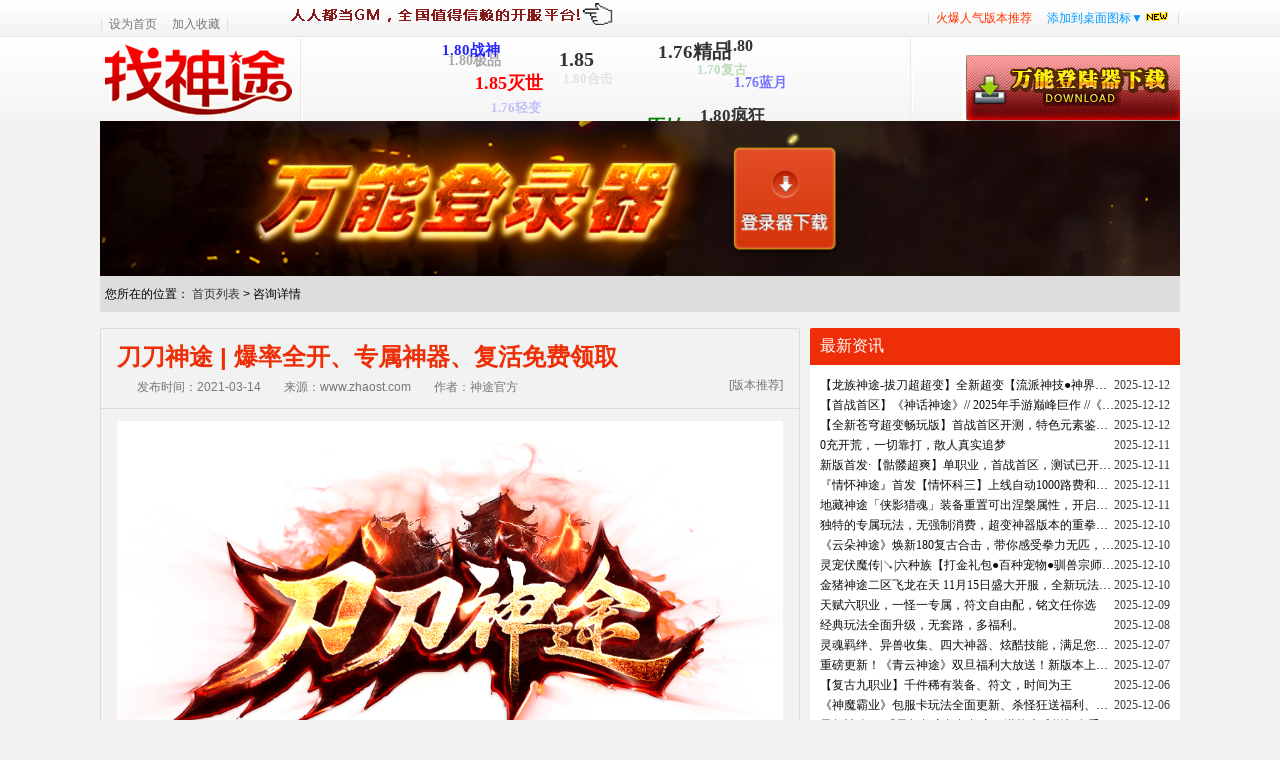

--- FILE ---
content_type: text/html
request_url: https://www.zhaost.com/zx_detail/zx_detail_191.html
body_size: 4787
content:
<!DOCTYPE html PUBLIC "-//W3C//DTD XHTML 1.0 Transitional//EN"
        "http://www.w3.org/TR/xhtml1/DTD/xhtml1-transitional.dtd">
<html>
<head>
    <meta http-equiv="Content-Type" content="text/html; charset=UTF-8"/>
    <title>找神途官网-中国最大的新开神途发布网</title>
    <meta
            name="keywords"
            content="找神途,神途,新开神途发布网,神途开服表,神途万能登陆器,神途总登录器,刀刀神途,单职业,微变,打金"
    />
    <meta
            name="discription"
            content="刀刀神途银翼首区，2021最新单职业打金版本，上线免费送切割、复活、麻痹、专属神器、自动回收卷，爆率全开，散人福音。本服打金受益多多，探索趣味无限，小怪也能爆元宝，时间决定一切。等级升级全部免费，绝无暗坑！"
    />
    <!-- <base href="https://www.zhaost.com/"/> -->
    <!-- <base href="127.0.0.1" /> -->
    <link rel="stylesheet" href="../js/alert.css"/>
    <link rel="stylesheet" type="text/css" href="../js/miaov_style.css"/>
    <link rel="stylesheet" type="text/css" href="../js/video/video-js.min.css"/>
    <link rel="stylesheet" href="../css/index.css"/>
    <link rel="stylesheet" href="../css/swiper.min.css"/>
    <link rel="stylesheet" href="../css/base.css"/>
    <script type="text/javascript" src="../js/miaov.js"></script>
    <script type="text/javascript" src="../js/common.js"></script>
    <script type="text/javascript" src="../js/jquery-1.4.2.js"></script>
    <script type="text/javascript" src="../js/jquery.qrcode.min.js"></script>
    <script type="text/javascript" src="../js/alert.min.js"></script>
    <script type="text/javascript" src="../js/video/video.min.js"></script>
    <script type="text/javascript" src="../js/push.js"></script>
    <script src="../js/swiper.min.js"></script>
    <!-- <script src="../js/list_head.js"></script>-->
    <style>
        .top_content,
        .nav_crl {
            width: 1080px;
        }

        .mainmenu {
            width: 1080px;
        }

        .nav {
            width: 580px;
        }

        .section_box {
            width: 1080px;
            margin: 16px auto 0;
            display: -ms-flexbox;
            display: flex;
            -ms-flex-pack: justify;
            justify-content: space-between;
            margin-bottom: 20px;
        }

        .detail_left {
            width: 700px;
        }

        .info_detail_article {
            border: 1px solid #dbdbdb;
            border-radius: 2px;
        }

        .article_head {
            padding: 16px 16px 12px 16px;
            border-bottom: 1px solid #dbdbdb;
        }

        .article_head_title {
            font-size: 24px;
            color: #ed2e07;
            font-weight: bold;
            line-height: 1;
        }

        .news_content_head_remark {
            display: flex;
            -ms-flex-pack: justify;
            justify-content: space-between;
        }

        .news_head_remark_left .news_remark_left_item {
            font-size: 12px;
            color: #777777;
            display: inline-block;
            margin-left: 20px;
            margin-top: 10px;
        }

        .news_head_remark_right {
            font-size: 12px;
            color: #777777;
            line-height: 12px;
            margin-top: 10px;
        }

        .article_content .article_content_body {
            padding: 12px 16px;
        }

        .article_content .article_content_body img {
            max-width: 100%;
        }

        .article_content_bottom {
            display: flex;
            background: #f0f0f0;
            -ms-flex-pack: justify;
            justify-content: space-between;
            margin: 0 16px 16px;
            padding: 8px;
        }

        .article_bottom_left {
            font-size: 12px;
            color: #404040;
            font-weight: bold;
        }

        .article_bottom_right {
            font-size: 12px;
            color: #404040;
            font-weight: bold;
        }

        .article_bottom_right .next_title {
            font-size: 12px;
            color: #404040;
            font-weight: normal;
            cursor: pointer;
        }

        .wrap01 {
            width: 1080px;
        }

        #banner > img {
            width: 1080px;
        }

        #dywndlr {
            right: 350px;
            top: 25px;
        }

        #sywndlr {
            right: 220px;
        }

        #sywndlr canvas {
            width: 100px !important;
            height: 100px !important;
        }

        .gotozhaost, .gotozhaost a {
            font-family: STHeitiSC-Light;
            font-size: 14px;
            color: #2B82E4;
            margin-top: 40px;
            padding: 0px 0px 12px 16px;
        }
    </style>
    <script>
        //声明_czc对象:
        var _czc = _czc || []
        //绑定siteid，请用您的siteid替换下方"XXXXXXXX"部分
        _czc.push(['_setAccount', '1260575931'])

        var _hmt = _hmt || []
    </script>
</head>

<body>
<div class="top_fix">
    <div class="top">
        <div class="top_content">
            <div class="left">
                |<a href="javascript:void(0)" onclick="SetHome(this,window.location)">设为首页</a>
                <a href="javascript:void(0)" onclick="AddFavorite(window.location,document.title)">加入收藏</a>|
                <a href="http://www.173uu.com/business.html" target="_blank" rel="nofollow"
                ><img src="images/kf.gif" atl="人人都当GM，全国值得信赖的开服平台"
                    /></a>
            </div>
            <div class="right">
                |<a href="list.html" target="_self"><span style="color: #ff3300">火爆人气版本推荐</span></a>
                <a href="https://www.zhaost.com/serveross/shentuol/shentuol.exe" target="_self"
                ><span style="color: #0099ff">添加到桌面图标▼</span
                    ><img src="../images/new.gif" class="hotpic" atl="最新icon"/></a
                >|
            </div>
        </div>
    </div>
</div>

<div class="mainnav">
    <div class="mainmenu">
        <div style="float: left"><a href="/list.html" class="logo">找神途</a></div>
        <div class="nav">
            <div id="div1">
                <a class="green">1.70复古</a>
                <a>1.76精品</a>
                <a>1.76微变</a>
                <a class="blue">1.76轻变</a>
                <a>1.76合击</a>
                <a class="red">1.76复古</a>
                <a class="purple">1.80王者</a>
                <a>1.80极品</a>
                <a>1.80经典</a>
                <a class="blue">1.80战神</a>
                <a>1.80合击</a>
                <a class="blue">1.80迷失</a>
                <a>1.80疯狂</a>
                <a>1.80金币</a>
                <a class="green">1.80绿色</a>
                <a class="purple">1.85精品</a>
                <a>1.85散人</a>
                <a>1.85王者合击</a>
                <a class="green">1.95神龙合击</a>
                <a>1.95合击</a>
                <a>1.95金牛无内功</a>
                <a class="purple">涿鹿中原</a>
                <a>1.85战神</a>
                <a class="red">1.80嘟嘟</a>
                <a class="green">1.80沉默</a>
                <a>1.85仙剑</a>
                <a class="blue">1.76蓝月</a>
                <a class="green">1.76原始</a>
                <a class="blue">1.70梁山</a>
                <a class="green">1.70丽江</a>
                <a class="red">1.85执着</a>
                <a class="red">1.85灭世</a>
                <a>80合击</a>
                <a>1.70</a>
                <a>1.76</a>
                <a>1.80</a>
                <a>1.85</a>
                <a>1.95</a>
            </div>
        </div>
        <div class="button">
            <a
                    href="javascript:;"
                    onclick="StarGmae(this,'https://www.zhaost.com/serveross/shentuol/shentuol.exe','true','http://h5.173uu.com/','true','universal')"
                    style="margin-bottom: 50px"
            ><img
                        src="../images/list4_stfb.jpg"
                        alt="万能登录器下载"
                        onclick="_czc.push(['_trackEvent',  '点击', '弹出万能登录器下载对话框', '万能登录器','5','dianji']);"
                        style="margin-left: 32px"
                /></a>
        </div>
    </div>
</div>
<div class="wrap01" align="center">
    <div id="banner">
        <img src="../images/banner_back1.png" alt="万能登录器下载" border="0"/>
        <a
                id="dywndlr"
                href="https://www.zhaost.com/serveross/shentuol/shentuol.exe"
                onclick="_czc.push(['_trackEvent',  '下载', '下载Banner处万能登录器-端游', 'Banner-万能登录器-端游','5','下载']);"
        ></a>
        <div id="sywndlr"></div>
    </div>
</div>
<div class="breadcrumb" style="text-align: center">
    <div
            class="breadcrumb_box"
            style="
          text-align: left;
          background: #ddd;
          width: 1080px;
          display: inline-block;
          height: 36px;
          line-height: 36px;
          box-sizing: border-box;
          padding-left: 5px;
        "
    >
        <span>您所在的位置：</span>
        <a href="https://www.zhaost.com/">首页列表</a>
        >
        <span>咨询详情</span>
    </div>
</div>
<div class="section_box">
    <div class="detail_left">
        <div class="info_detail_article">
            <div class="article_head">
                <div class="article_head_title">刀刀神途 | 爆率全开、专属神器、复活免费领取</div>
                <div class="news_content_head_remark">
                    <div class="news_head_remark_left">
                        <div class="news_remark_left_item">发布时间：2021-03-14</div>
                        <div class="news_remark_left_item">来源：www.zhaost.com</div>
                        <div class="news_remark_left_item">作者：神途官方</div>
                    </div>
                    <div class="news_head_remark_right">[版本推荐]</div>
                </div>
            </div>
            <div class="article_content">
                <div class="article_content_body">
                    <p><img title="刀刀神途 | 爆率全开、专属神器、复活免费领取" alt="刀刀神途 | 爆率全开、专属神器、复活免费领取"  class="wscnph" title="刀刀神途 | 爆率全开、专属神器、复活免费领取" src="/zxoss/smt/basis/E94A98B830444072B4BA85098161EC8F.png" alt="刀刀神途 | 爆率全开、专属神器、复活免费领取" /></p>
<p>&nbsp;</p>
<p><strong>版本标签&nbsp;</strong></p>
<p>&nbsp;</p>
<p>单职业、微变、打金</p>
<p>&nbsp;</p>
<p><img title="刀刀神途 | 爆率全开、专属神器、复活免费领取" alt="刀刀神途 | 爆率全开、专属神器、复活免费领取"  class="wscnph" title="刀刀神途 | 爆率全开、专属神器、复活免费领取" src="/zxoss/smt/basis/9A38DD2984194184AFBDA0356D253423.gif" alt="刀刀神途 | 爆率全开、专属神器、复活免费领取" /></p>
<p>&nbsp;</p>
<p><strong>版本简介&nbsp;</strong></p>
<p>&nbsp;</p>
<p>刀刀神途银翼首区，2021最新单职业打金版本，上线免费送切割、复活、麻痹、专属神器、自动回收卷，爆率全开，散人福音。本服打金受益多多，探索趣味无限，小怪也能爆元宝，时间决定一切。等级升级全部免费，绝无暗坑！</p>
<p>&nbsp;</p>
<p><img title="刀刀神途 | 爆率全开、专属神器、复活免费领取" alt="刀刀神途 | 爆率全开、专属神器、复活免费领取"  class="wscnph" title="刀刀神途 | 爆率全开、专属神器、复活免费领取" src="/zxoss/smt/basis/6896537C29B949649EE2F821E724C55A.gif" alt="刀刀神途 | 爆率全开、专属神器、复活免费领取" /></p>
<p>&nbsp;</p>
<p><strong>&nbsp;游戏活动&nbsp;</strong></p>
<p>&nbsp;</p>
<p>✦<strong>天降洪福</strong>：新区开放30分钟后，在龙城区域刷新一波福利，限时拾取60秒，随机获得。</p>
<p>✦<strong>激情跑酷</strong>：新区开放45分钟后，在龙城安全区开启激情跑酷，跑起来即可获得奖励。</p>
<p>✦<strong>专属之王</strong>：新区开放60分钟后，刷BOSS专属之王必爆专属，爆率超高，必定掉落一件牛逼专属装备。</p>
<p>&nbsp;</p>
<p><img title="刀刀神途 | 爆率全开、专属神器、复活免费领取" alt="刀刀神途 | 爆率全开、专属神器、复活免费领取"  class="wscnph" title="刀刀神途 | 爆率全开、专属神器、复活免费领取" src="/zxoss/smt/basis/70CE71FB50FA4EBFB50FA8713E35A3DF.gif" alt="刀刀神途 | 爆率全开、专属神器、复活免费领取" /></p>
<p>&nbsp;</p>
<p><strong>游戏攻略&nbsp;</strong></p>
<p>&nbsp;</p>
<p><strong>【散人玩家】</strong></p>
<p>①新手起步领取免费礼包，进入新手地图打怪，迅速提升自身斗笠的额外伤害数值，打到金币推荐升级切割和称号；</p>
<p>②本游戏爆率非常重要，建议玩家堆高，提升你的切割装备和爆率，即刻起飞，打到材料可以适当卖给其他玩家。</p>
<p>&nbsp;</p>
<p><strong>【小资玩家】</strong></p>
<p>①充值88元领取回馈礼包，免费领取会员，获得打怪伤害、额外伤害、装备回收+50%、赠送3级翅膀、悟道石、挂机保护回城等功能，大大提升发展速度；</p>
<p>②使用充值赠送潘多拉魔盒抽奖钥匙，拿去抽奖可以获得大量奖励和金币材料等道具，开启捐献系统和狂暴之力，获得大量爆率加成，拿下限时后可进入高级地图发展。</p>
<p>&nbsp;</p>
<p><strong>【土豪玩家】</strong></p>
<p>①充值1000元领取会员和满回馈，获得隐身装备、潘多拉魔盒抽奖钥匙，打怪直接起飞。</p>
<p>②直接完成史诗任务领取第一刀秒怪10%血量属性，不要越多级打怪，不然会被虐的很惨。</p>
<p>&nbsp;</p>
                </div>
                <div class="gotozhaost">
                    最全最好的神途版本，尽在
                    <a href="http://www.zhaost.com">www.zhaost.com</a></div>
            </div>
        </div>
    </div>
    <div class="detail_right">
        <iframe style="width: 370px; height: 842px" src="./zx_list.html" frameborder="0" scrolling="no"></iframe>
    </div>
</div>
<div class="footer">
    <p>
        网络文化经营许可证:浙网文【2015】0337-107号 | 增值电信业务经营许可证:浙B2-20110064 | 文网游备字[2011]C-RPG152号
        | 京新出音[2012]86号 ISBN 978-7-89429-043-4
    </p>
    <p>《互联网文化管理暂行规定》| 《网络游戏管理暂行办法》| <a href="https://beian.miit.gov.cn/" target="_blank">浙ICP备11003407号-5</a> 本游戏适合18岁以上的玩家进入</p>
    <p>
        CopyRight &copy; 2009-2013 杭州蜗牛网络科技有限公司, All rights reserved. 地址：杭州西湖区云计算产业园2号楼3楼
        <!--a href="aboutus.html" target="_blank">公司介绍</a> | <a href="contactus.html" target="_blank">联系我们</a-->
    </p>
</div>
<script language="javascript" src="../js/list_foot.js"></script>
</body>
</html>


--- FILE ---
content_type: text/html
request_url: https://www.zhaost.com/zx_detail/zx_list.html
body_size: 3288
content:
<!DOCTYPE html>
<html lang="en">
<head>
    <meta charset="UTF-8"/>
    <meta name="viewport" content="width=device-width, initial-scale=1.0"/>
    <script type="text/javascript" src="../js/push.js"></script>
    <title>找神途官网-最大的新开神途发布网</title>
    <style>
        body {
            margin: 0;
        }

        .section_game_news {
            display: flex;
            width: 370px;
            margin: 0 auto;
            justify-content: space-between;
            padding-bottom: 10px;
        }

        .section_game_news .game_news_item {
            width: 100%;
            border-radius: 2px;
            background: #fff;
        }

        .section_game_news .game_news_item .news_item_title {
            background: #ed2e07;
            color: #fff;
            display: -ms-flexbox;
            display: flex;
            padding: 8px 10px;
            -ms-flex-pack: justify;
            justify-content: space-between;
            -ms-flex-align: center;
            align-items: center;
            border-top-left-radius: 2px;
            border-top-right-radius: 2px;
        }

        .news_item_body_row {
            line-height: 20px;
            display: flex;
            justify-content: space-between;
        }

        .section_game_news .game_news_item .news_item_body {
            background: #fff;
            padding: 10px;
            border-bottom-left-radius: 2px;
            border-bottom-right-radius: 2px;
        }

        .section_game_news .game_news_item .news_row_left {
            flex: 1;
            white-space: nowrap;
            text-overflow: ellipsis;
            overflow: hidden;
            word-break: break-all;
            font-size: 12px;
            color: #0d0d0d;
            cursor: pointer;
        }

        .section_game_news .game_news_item .news_row_right {
            font-size: 12px;
            color: #404040;
        }

        .section_game_news .game_news_item .news_row_left a {
            color: #0d0d0d;
            text-decoration: none;
        }

        .section_game_news .game_news_item .news_row_left a:hover {
            text-decoration: underline;
        }
    </style>
</head>
<body>
<div>
    <div class="section_game_news">
        <div class="game_news_item">
            <div class="news_item_title">最新资讯</div>
            <div class="news_item_body">
                                    <div class="news_item_body_row">
                        <div class="news_row_left">
                            <a href="/zx_detail/zx_detail_11177.html"
                               target="_blank">【龙族神途-拔刀超超变】全新超变【流派神技●神界历练●大闹天宫〓五象神魔】超多特色玩法，经典火爆战不停！</a>
                        </div>
                        <div class="news_row_right">2025-12-12</div>
                    </div>
                    <div class="news_item_body_row">
                        <div class="news_row_left">
                            <a href="/zx_detail/zx_detail_11176.html"
                               target="_blank">【首战首区】《神话神途》// 2025年手游巅峰巨作 //《狂神专属》种族阵营，雇佣军团，钓鱼系统，剑魂系统，果实神树</a>
                        </div>
                        <div class="news_row_right">2025-12-12</div>
                    </div>
                    <div class="news_item_body_row">
                        <div class="news_row_left">
                            <a href="/zx_detail/zx_detail_11175.html"
                               target="_blank">【全新苍穹超变畅玩版】首战首区开测，特色元素鉴定，铭文技能，BUFF词条强化，七大异火，超多隐藏地图及BOSS，装备材料全爆出</a>
                        </div>
                        <div class="news_row_right">2025-12-12</div>
                    </div>
                    <div class="news_item_body_row">
                        <div class="news_row_left">
                            <a href="/zx_detail/zx_detail_11156.html"
                               target="_blank">0充开荒，一切靠打，散人真实追梦</a>
                        </div>
                        <div class="news_row_right">2025-12-11</div>
                    </div>
                    <div class="news_item_body_row">
                        <div class="news_row_left">
                            <a href="/zx_detail/zx_detail_11166.html"
                               target="_blank">新版首发·【骷髅超爽】单职业，首战首区，测试已开，开局一只小骷髅，装备材料全靠爆，变身骷髅玩法，免费领，等你来战</a>
                        </div>
                        <div class="news_row_right">2025-12-11</div>
                    </div>
                    <div class="news_item_body_row">
                        <div class="news_row_left">
                            <a href="/zx_detail/zx_detail_11165.html"
                               target="_blank">『情怀神途』首发【情怀科三】上线自动1000路费和满礼包和送无限手套，神翼、攻速倍攻、超爽PK，任意怪爆充值，散人好打</a>
                        </div>
                        <div class="news_row_right">2025-12-11</div>
                    </div>
                    <div class="news_item_body_row">
                        <div class="news_row_left">
                            <a href="/zx_detail/zx_detail_11164.html"
                               target="_blank">地藏神途「侠影猎魂」装备重置可出涅槃属性，开启狂暴战力大幅提升</a>
                        </div>
                        <div class="news_row_right">2025-12-11</div>
                    </div>
                    <div class="news_item_body_row">
                        <div class="news_row_left">
                            <a href="/zx_detail/zx_detail_11151.html"
                               target="_blank">独特的专属玩法，无强制消费，超变神器版本的重拳出击！</a>
                        </div>
                        <div class="news_row_right">2025-12-10</div>
                    </div>
                    <div class="news_item_body_row">
                        <div class="news_row_left">
                            <a href="/zx_detail/zx_detail_11162.html"
                               target="_blank">《云朵神途》焕新180复古合击，带你感受拳力无匹，震慑八方的英雄风采！</a>
                        </div>
                        <div class="news_row_right">2025-12-10</div>
                    </div>
                    <div class="news_item_body_row">
                        <div class="news_row_left">
                            <a href="/zx_detail/zx_detail_11161.html"
                               target="_blank">灵宠伏魔传|↘|六种族【打金礼包●百种宠物●驯兽宗师〓超高爆率】装备材料均可爆出，自由打宝全凭运气！</a>
                        </div>
                        <div class="news_row_right">2025-12-10</div>
                    </div>
                    <div class="news_item_body_row">
                        <div class="news_row_left">
                            <a href="/zx_detail/zx_detail_11154.html"
                               target="_blank">金猪神途二区飞龙在天 11月15日盛大开服，全新玩法，全新体验。</a>
                        </div>
                        <div class="news_row_right">2025-12-10</div>
                    </div>
                    <div class="news_item_body_row">
                        <div class="news_row_left">
                            <a href="/zx_detail/zx_detail_11144.html"
                               target="_blank">天赋六职业，一怪一专属，符文自由配，铭文任你选</a>
                        </div>
                        <div class="news_row_right">2025-12-09</div>
                    </div>
                    <div class="news_item_body_row">
                        <div class="news_row_left">
                            <a href="/zx_detail/zx_detail_11142.html"
                               target="_blank">经典玩法全面升级，无套路，多福利。</a>
                        </div>
                        <div class="news_row_right">2025-12-08</div>
                    </div>
                    <div class="news_item_body_row">
                        <div class="news_row_left">
                            <a href="/zx_detail/zx_detail_11132.html"
                               target="_blank">灵魂羁绊、异兽收集、四大神器、炫酷技能，满足您对神途的一切渴望</a>
                        </div>
                        <div class="news_row_right">2025-12-07</div>
                    </div>
                    <div class="news_item_body_row">
                        <div class="news_row_left">
                            <a href="/zx_detail/zx_detail_11141.html"
                               target="_blank">重磅更新！《青云神途》双旦福利大放送！新版本上线！</a>
                        </div>
                        <div class="news_row_right">2025-12-07</div>
                    </div>
                    <div class="news_item_body_row">
                        <div class="news_row_left">
                            <a href="/zx_detail/zx_detail_11130.html"
                               target="_blank">【复古九职业】千件稀有装备、符文，时间为王</a>
                        </div>
                        <div class="news_row_right">2025-12-06</div>
                    </div>
                    <div class="news_item_body_row">
                        <div class="news_row_left">
                            <a href="/zx_detail/zx_detail_11140.html"
                               target="_blank">《神魔霸业》包服卡玩法全面更新、杀怪狂送福利、在线就领豪礼、散人首选、上线直送超值礼包（天赋升级特色玩法邀你来战）〓天王神途</a>
                        </div>
                        <div class="news_row_right">2025-12-06</div>
                    </div>
                    <div class="news_item_body_row">
                        <div class="news_row_left">
                            <a href="/zx_detail/zx_detail_11139.html"
                               target="_blank">元气神途OL「元气超变超超超变」潜能大成增加多重强力属性，道种满级解锁终极BUFF加成</a>
                        </div>
                        <div class="news_row_right">2025-12-05</div>
                    </div>
                    <div class="news_item_body_row">
                        <div class="news_row_left">
                            <a href="/zx_detail/zx_detail_11126.html"
                               target="_blank">跨服专属，自动回收，海量地图，激情耐玩</a>
                        </div>
                        <div class="news_row_right">2025-12-05</div>
                    </div>
                    <div class="news_item_body_row">
                        <div class="news_row_left">
                            <a href="/zx_detail/zx_detail_11137.html"
                               target="_blank">『情怀神途』首发【神币传说】上线18888路费起飞，双倍真冲卡，十倍返利卡，真心福利玩到过年</a>
                        </div>
                        <div class="news_row_right">2025-12-05</div>
                    </div>
                    <div class="news_item_body_row">
                        <div class="news_row_left">
                            <a href="/zx_detail/zx_detail_11136.html"
                               target="_blank">【天命神途】龙魂神器100倍充值独家新服，100万RMB散人专属首杀首爆，充值礼包好打，无暗坑无套路，一分钱不花就玩此服！</a>
                        </div>
                        <div class="news_row_right">2025-12-05</div>
                    </div>
                    <div class="news_item_body_row">
                        <div class="news_row_left">
                            <a href="/zx_detail/zx_detail_11135.html"
                               target="_blank">燃爆冬日！《雷霆神途》纯净三职业版本已开测试，重拾神途黄金时代！</a>
                        </div>
                        <div class="news_row_right">2025-12-04</div>
                    </div>
                    <div class="news_item_body_row">
                        <div class="news_row_left">
                            <a href="/zx_detail/zx_detail_11134.html"
                               target="_blank">新服预告;【十翼魂幡】上线18888路费起飞，双倍真冲卡，十倍返利卡，真心福利玩到过年</a>
                        </div>
                        <div class="news_row_right">2025-12-04</div>
                    </div>
                    <div class="news_item_body_row">
                        <div class="news_row_left">
                            <a href="/zx_detail/zx_detail_11120.html"
                               target="_blank">《原始篝火》三职业，以经典三职业设定为基石，战士、法师、术士各展风采</a>
                        </div>
                        <div class="news_row_right">2025-12-04</div>
                    </div>
                    <div class="news_item_body_row">
                        <div class="news_row_left">
                            <a href="/zx_detail/zx_detail_11128.html"
                               target="_blank">日月神途「龙影神器」升级炼体激活神魔BUFF，击杀BOSS抢夺专属神器</a>
                        </div>
                        <div class="news_row_right">2025-12-04</div>
                    </div>
                    <div class="news_item_body_row">
                        <div class="news_row_left">
                            <a href="/zx_detail/zx_detail_11124.html"
                               target="_blank">【神游山海专属版首测】动态专属词条、异兽捕捉、山海经题材宠物</a>
                        </div>
                        <div class="news_row_right">2025-12-03</div>
                    </div>
                    <div class="news_item_body_row">
                        <div class="news_row_left">
                            <a href="/zx_detail/zx_detail_11113.html"
                               target="_blank">上线2888路费，充值礼包全满，散人狂喜，真实红包满地爆</a>
                        </div>
                        <div class="news_row_right">2025-12-03</div>
                    </div>
                    <div class="news_item_body_row">
                        <div class="news_row_left">
                            <a href="/zx_detail/zx_detail_11123.html"
                               target="_blank">【全新域外沉默专属跨服版】一人一区+多种跨服玩法，特色影分身，完美继承人物属性，搭配成长神器，N种流派组合，玩法多样不枯燥</a>
                        </div>
                        <div class="news_row_right">2025-12-03</div>
                    </div>
                    <div class="news_item_body_row">
                        <div class="news_row_left">
                            <a href="/zx_detail/zx_detail_11122.html"
                               target="_blank">【首战首区】新月沉默·专属版：包服模式，16倍回馈，全屏吸怪，精品画质，自由探索！</a>
                        </div>
                        <div class="news_row_right">2025-12-03</div>
                    </div>
                    <div class="news_item_body_row">
                        <div class="news_row_left">
                            <a href="/zx_detail/zx_detail_11110.html"
                               target="_blank">《灰烬大陆》玩法新颖，六职业可选，一切靠打，等你来战</a>
                        </div>
                        <div class="news_row_right">2025-12-02</div>
                    </div>
            </div>
        </div>
    </div>
</div>
</body>
</html>



--- FILE ---
content_type: text/html; charset=gb2312
request_url: https://stat.173uu.com/browsecount.do?tid=14856&subname=zhaost.list&referer=
body_size: 357
content:
var shentu_tguid = "5b5de760-22e9-4aff-aa2e-107edaf48058";

--- FILE ---
content_type: text/css
request_url: https://www.zhaost.com/js/alert.css
body_size: 1405
content:
*{
  margin:0;
  padding:0;
}
body{
  font-family: "΢���ź�"
}
.alert-modal{
  left:0;
  top:0;
  width:100%;
  height:100%;
  background: #000;
  opacity: 0.6;
   filter: alpha(opacity=60);
}
.alert-container{
  display: inline-block;
  border-radius: 5px;
  -webkit-border-radius: 5px;
  -moz-border-radius: 5px;
  -o-border-radius: 5px;
  background: #fff;
  border:1px solid #f1f1f1;
  z-index: 99999;
  overflow: hidden;
   -moz-box-sizing: border-box;
    -webkit-box-sizing: border-box;
    -o-box-sizing: border-box;
    -ms-box-sizing: border-box;
    box-sizing: border-box;
}
.alert-title{
  font-size: 16px;
  text-align: center;
  line-height: 42px;
  color:#111;
  background: #fff;
  position: absolute;
  left:0;
  top:0;
  z-index: 999;
  width:100%;
  text-align: center;
}
.alert-content{
  font-size: 14px;
  padding:15px 20px;
  color:#555;
  height:100%;
  overflow: auto;
   -moz-box-sizing: border-box;
    -webkit-box-sizing: border-box;
    -o-box-sizing: border-box;
    -ms-box-sizing: border-box;
    box-sizing: border-box;
}
.alert-content-scrollbar{

}
.alert-btn-box{
  border-top:1px solid #f1f1f1;
  text-align: right;
  position: absolute;
  left:0;
  background: #fff;
  bottom: 0;
  z-index: 999;
  width:100%;
}
.alert-btn-p{
  display: inline-block;
  text-align: center;
  border-right:1px solid #f1f1f1;
  background-color: #fff;
  font-size:14px;
  line-height: 35px;
  cursor: pointer;
  color:#222;
  box-sizing: border-box;
}
.alert-btn-p:hover{
  background: #eee;
}
.alert-btn-p:last-child{
  border-right: none;
}
.pcAlert .alert-btn-box{
  padding-right:10px;
  border:none;
}
.pcAlert .alert-btn-p{
  border:1px solid #f1f1f1;
  border-radius: 3px;
  -webkit-border-radius: 3px;
  -moz-border-radius: 3px;
  -o-border-radius: 3px;
  box-sizing: border-box;
  -webkit-box-sizing: border-box;
  -moz-box-sizing: border-box;
  -o-box-sizing: border-box;
  line-height: 30px;
  margin:7px 0;
  padding:0 10px;
  margin-right:10px;
}
.alert-btn-close{
  position: absolute;
  right:10px;
  top:3px;
  font-size: 24px;
  cursor: pointer;
  z-index: 1000;
}

.alert-container-black{
  background-color:rgba(0,0,0,0.65);
  border:none;
  filter:progid:DXImageTransform.Microsoft.gradient(startColorstr=#7f000000,endColorstr=#7f000000);
}
.alert-container-black .alert-content{
    color: #fff;  
}

.linearTop{
  -webkit-animation-name: linearTop;
  -moz-animation-name: linearTop;
  -o-animation-name: linearTop;
  animation-name: linearTop;
}

.linearBottom{
  -webkit-animation-name: linearBottom;
  -moz-animation-name: linearBottom;
  -o-animation-name: linearBottom;
  animation-name: linearBottom;
}

/*alert-actionsheet*/
.alert-actionsheet{
  border-radius: 0;
  background-color: #ddd;
}
.alert-actionsheet .alert-content{
  display: none;
}
.none{
  display: none;
}
.alert-actionsheet .alert-title{
  color: #aaa;
  line-height: 50px;
}
.alert-actionsheet .alert-title,.alert-actionsheet .alert-btn-box{
  position: static;
}
.alert-actionsheet .alert-btn-p{
  font-size: 16px;
  display: block;
  line-height: 40px;
  border-bottom: 1px solid #eee;
}
.alert-actionsheet .alert-btn-box{
  background-color: transparent;
}
.alert-actionsheet .alert-btn-sheet{
  margin-top:5px;
}
@keyframes linearBottom {
   0%{
      -webkit-transform: translate3d(0,0,0);
      -moz-transform: translate3d(0,0,0);
      -o-transform: translate3d(0,0,0);
      transform: translate3d(0,0,0);
      opacity: 1;
      filter:alpha(opacity=100);
   }
   100%{
      -webkit-transform: translate3d(0,80px,0);
      -moz-transform: translate3d(0,80px,0);
      -o-transform: translate3d(0,80px,0);
      transform: translate3d(0,80px,0);
      opacity: 0;
      filter:alpha(opacity=0);
   }
}

@keyframes linearTop {
   0%{
     -webkit-transform: translate3d(0,80px,0);
      -moz-transform: translate3d(0,80px,0);
      -o-transform: translate3d(0,80px,0);
      transform: translate3d(0,80px,0);
      opacity: 0;
      filter:alpha(opacity=0);
   }
   100%{
       -webkit-transform: translate3d(0,0,0);
      -moz-transform: translate3d(0,0,0);
      -o-transform: translate3d(0,0,0);
      transform: translate3d(0,0,0);
      opacity: 1;
      filter:alpha(opacity=100);
   }
}

/*��ʾ����*/


.animated.infinite {
  animation-iteration-count: infinite;
  -webkit-animation-iteration-count: infinite;
  -moz-animation-iteration-count: infinite;
  -o-animation-iteration-count: infinite;
}
.animated.linearBottom,
.animated.linearTop,
.animated.bounceIn,
.animated.bounceOut {
  -webkit-animation-duration: .45s;
  -moz-animation-duration: .45s;
  -o-animation-duration: .45s;
  animation-duration: .45s;
}
@keyframes bounceIn {
  0%, 20%, 40%, 60%, 80%, 100% {
    -webkit-animation-timing-function: cubic-bezier(0.215, 0.610, 0.355, 1.000);
    -moz-animation-timing-function: cubic-bezier(0.215, 0.610, 0.355, 1.000);
    -o-animation-timing-function: cubic-bezier(0.215, 0.610, 0.355, 1.000);
    animation-timing-function: cubic-bezier(0.215, 0.610, 0.355, 1.000);
  }

  0% {
    opacity: 0;
    filter:alpha(opacity=0);
    -webkit-transform: scale3d(.3, .3, .3);
    -moz-transform: scale3d(.3, .3, .3);
    -o-transform: scale3d(.3, .3, .3);
    transform: scale3d(.3, .3, .3);
  }


  100% {
    opacity: 1;
    filter: alpha(opacity=100);
    -webkit-transform: scale3d(1, 1, 1);
    -moz-transform: scale3d(1, 1, 1);
    -o-transform: scale3d(1, 1, 1);
    transform: scale3d(1, 1, 1);
  }
}

.bounceIn {
  -webkit-animation-name: bounceIn;
  -moz-animation-name: bounceIn;
  -o-animation-name: bounceIn;
  animation-name: bounceIn;
}
@keyframes bounceOut {
  20% {
    -webkit-transform: scale3d(1.2, 1.2, 1.2);
    -moz-transform: scale3d(1.2, 1.2, 1.2);
    -o-transform: scale3d(1.2, 1.2, 1.2);
    transform: scale3d(1.2, 1.2, 1.2);
  }

  65%, 70% {
    opacity: 1;
    filter: alpha(opacity=100);
    -webkit-transform: scale3d(.75, .75, .75);
    -moz-transform: scale3d(.75, .75, .75);
    -o-transform: scale3d(.75, .75, .75);
    transform: scale3d(.75, .75, .75);
  }

  100% {
    opacity: 0;
     filter: alpha(opacity=0);
    -webkit-transform: scale3d(.3, .3, .3);
    -moz-transform: scale3d(.3, .3, .3);
    -o-transform: scale3d(.3, .3, .3);
    transform: scale3d(.3, .3, .3);
  }
}

.bounceOut {
  -webkit-animation-name: bounceOut;
  -moz-animation-name: bounceOut;
  -o-animation-name: bounceOut;
  animation-name: bounceOut;
}

--- FILE ---
content_type: text/css
request_url: https://www.zhaost.com/js/miaov_style.css
body_size: 1807
content:
*{ margin:0px; padding:0px ;}
ol, ul { list-style:none }
h1,h2,h3{ font-weight:normal}
a { text-decoration:none; outline:none; color:#333;font-size:12px; }
img{ border:0px;}
body{font-family:'\5b8b\4f53',Tahoma,Arial,Helvetica,sans-serif,Microsoft YaHei; font-size:12px; background-color:#F2F2F2;}
/*---------顶部导航---------*/
.top_fix{width:100%;top: 0px; z-index: 9999;  position: fixed; background:#FFF;}
.top {background:url(../images/top_bg.jpg) repeat-x; height:37px; margin:0px 0px 1px 0px; line-height:36px; color: #DDD;}
.top a{ margin:0px 6px; color:#777;}
.top_content, .nav_crl{ margin:0px auto; width:980px; overflow:hidden;}
.left {float: left; }
.right {float: right; }
.top a:hover { text-decoration: underline;font-size:12px; }
/*---------主导航---------*/
.mainnav { background: url(../images/nav_bg.jpg) repeat-x bottom;height: 84px;border-top: 0px;width: 100%;margin-top: 37px;zoom: 1;}
.mainmenu {width:978px; margin:0px auto;}
.logo { border-right:1px solid #EBEBEB; background:url(../images/logo.png) no-repeat 5px 1px; width:200px; text-indent:-9999px; display:block; height:80px;}
.nav { float:left; height:84px; width:480px; border-left:1px solid #FFF; border-right:1px solid #EBEBEB; overflow:hidden; padding:0px 0px 0px 20px;}
.nav ul { margin:12px 0px 0px 0px;}
.nav a{ font-size:14px; color:#666; line-height:28px; margin:0px 14px 0px 0px;}
.nav a:hover{color:#FF6600;}
.nav .nav_cat { font-size:16px; font-weight:bold; color: #333;}
.nav_crl { background: url(../images/nav_crl.png); width:100%; height:9px;}
/*---------按钮---------*/
.button { position:relative; float:left; border-left:1px solid #FFF; height:65px; width:250px; padding:5px 0px 0px 15px;}
.button li {float: left;margin: 5px 10px 0px 0px;overflow: hidden;display: inline;}
/*---------主体---------*/
.wrap01{ width:980px; margin:0px auto; overflow:hidden;}
.pathbox{ padding:10px 10px; line-height:20px;}
.box01{border:1px solid #CCC; background:#fff; margin-bottom:10px; zoom:1; overflow:hidden;}
.mat01{ margin-top:10px;}
.tab01{height:20px; overflow:hidden;}
.bottom {margin-bottom:10px;}
/*---------列表---------*/
.table th {height: 10px;line-height: 24px;text-align: center;font-weight: normal;}
.table td, .table th {padding: 4px 0px;border-bottom: 1px solid #CDCDCD;}
.pn {height:24px;line-height: 16px;vertical-align: middle;overflow: hidden;margin-right: 3px;border: 1px solid #999;cursor: pointer;}
a.pn {line-height: 16px;color: #444 !important;}
a.pn:hover {text-decoration: none;}
.pnc, a.pnc {border-color: #0099ff;background-color: #59BDFF;background-position: 0px -48px;color: #FFF !important;}
.pnd, a.pnd {border-color: #009900;background-color: #6c0;background-position: 0px -48px;color: #FFF !important;}
/*---------页码---------*/
.page {float: left;margin-top: 5px;font-size:12px;}
.page a,.page b{font-size:12px;float: left;display: inline;margin-right: 5px;padding: 5px 25px;height: 20px;border: 1px solid;border-color: #000;background-color: #FFF;background-repeat: no-repeat;color: #333;overflow: hidden;text-decoration: none;}
.page a:hover {font-size:12px; border-color: #600;text-decoration: underline;color:#F00;background-color: #e1e1e1;}
.page b {background-color: #FF9;text-decoration: underline;}
/*---------联系---------*/
.float-nav{width: 130px;height: 160px;background:#fff;z-index: 9999;position:fixed; right:1px;top:180px;border: 1px solid #CCC;}
.box02{width: 130px;margin:0px auto; zoom:1; overflow:hidden;clear: both;color:#FF7800;}
.bleft { float: left;width:120px; height:30px; line-height:30px; padding:0px 5px;margin:0px 0px; background:#c00;font-size:14px;font-weight:900;font-family:"Microsoft YaHei";  }
.bleft a,.bleft a:hover{font-size:14px;color:#fff;}
.bright { float: left;width:120px; height:120px;display:block; padding:0;margin:5px;}
.bright li{ float: left;width:120px; line-height:30px;padding:0px 0px;margin:0px 0px;list-style-type:none;}
/*---------底部---------*/
.footer {width: 100%;height: 110px;margin: 0px auto;padding-top:0px;text-align: center;line-height: 20px;color: #615c60;overflow:hidden;clear: both;}
.footer p{height: 22px;margin:0;}
.footer a{color:#333;position: relative;cursor: pointer;}
.footer a:hover{color:#333;}
/*---------底部---------*/
.float-nav{z-index: 9999;position:fixed;  bottom:0px; _position:absolute; _bottom:0px/*_margin:0px; _top: expression(offsetParent.scrollTop + offsetParent.clientHeight-offsetHeight-200);*/}
.mb20{ margin-bottom:20px}
.nav-list{ padding:5px 5px 5px 5px;margin: 0 auto;}
.nav-list li{ text-align:left;height:36px; margin-bottom:10px; line-height:36px; display:inline;}
.nav-list li .hover{  }
.nav-list li a{ display:inline-block; background:#fd0; padding:0 10px 0 10px; color:#000; border:1px solid #999; font-size:14px; font-family:\5fae\8f6f\96c5\9ed1; }
.nav-list li a:hover, .nav-list li .current{background: #f00; color:#fff; text-decoration:none;}



#div1 {position:relative; width:450px; height:80px; margin: 0px auto 0; }
#div1 a {position:absolute; top:0px; left:0px; font-family: Microsoft YaHei; color:#333; font-weight:bold; text-decoration:none; padding: 3px 6px; }
#div1 a:hover {border: 1px solid #eee; background: #ccc; }
#div1 .blue {color:blue;}
#div1 .red {color:red;}
#div1 .green {color:green;}
#div1 .purple {color:purple;}


--- FILE ---
content_type: text/css
request_url: https://www.zhaost.com/css/index.css
body_size: 1473
content:
* {
  margin: 0;
  padding: 0;
}
body {
  background: #f2f2f2;
}
#bl-content {
  width: 1100px;
  margin: 40px auto;
  font-size: 0;
}
/* nav */
.bl-nav span {
  display: inline-block;
  font-size: 18px;
  width: 120px;
  height: 40px;
  line-height: 40px;
  text-align: center;
  cursor: pointer;
}
.bl-nav span a {
  color: #333;
  text-decoration: none;
}
.bl-nav span:hover {
  background: #d43030;
}
.bl-nav span:hover a {
  color: #fff;
}
.bl-nav span:first-child {
  background: #d43030;
}
.bl-nav span:first-child a {
  color: #fff;
}
/* banner */
.bl-banner {
  height: 342px;
  width: 1100px;
  margin-top: 26px;
}
.bl-banner .new-articles {
  height: 342px;
}
.banner-box {
  width: 650px;
  height: 342px;
  float: left;
}
.swiper-container {
  width: 100%;
  height: 100%;
}
.swiper-slide {
  text-align: center;
  font-size: 18px;
  background: #fff;
  display: -webkit-box;
  display: -ms-flexbox;
  display: -webkit-flex;
  display: flex;
  -webkit-box-pack: center;
  -ms-flex-pack: center;
  -webkit-justify-content: center;
  justify-content: center;
  -webkit-box-align: center;
  -ms-flex-align: center;
  -webkit-align-items: center;
  align-items: center;
  background-repeat: no-repeat;
  background-size: cover;
  background-position: center;
}
.swiper-pagination-bullet {
  background: #fff !important;
  opacity: 1 !important;
}
.swiper-pagination-bullet-active {
  background: #5584ff !important;
}
/* article modules */
.new-articles {
  width: 424px;
  height: 510px;
  background: #fff;
  padding: 20px;
  box-sizing: border-box;
  float: right;
}
.articles-content {
  width: 100%;
  height: 100%;
  font-family: PingFangSC-Semibold;
}
.tit-box {
  font-size: 14px;
  color: #4a4a4a;
  line-height: 14px;
  padding-left: 10px;
  border-left: 3px solid #d43030;
}
.arti-model-tit {
  padding-bottom: 22px;
  border-bottom: 1px solid #d8d8d8;
  margin-bottom: 22px;
}
.tit-more {
  font-size: 12px;
  line-height: 12px;
  float: right;
  margin-top: 1px;
}
.tit-more a {
  color: #999999;
  text-decoration: none;
}
.tit-more img {
  display: inline-block;
  width: 7.6px;
  height: 9px;
}
.art-model-list ul li {
  list-style: none;
  font-size: 14px;
  line-height: 20px;
  padding-left: 10px;
  position: relative;
  margin-bottom: 19px;
}
.art-model-list ul li p {
  display: inline-block;
  width: 73%;
  overflow: hidden;
  text-overflow: ellipsis;
  white-space: nowrap;
}
.art-model-list ul li a {
  text-decoration: none;
  color: #2a2a2a;
}
.art-model-list ul li::before {
  content: "•";
  color: #d43030;
  position: absolute;
  left: 0px;
  font-size: 18px;
}
.art-model-list ul li span {
  color: #3f3f3f;
  float: right;
}
/* pic modules */
.bl-imags {
  width: 100%;
  background: #fff;
  box-sizing: border-box;
  margin: 26px 0;
  padding: 22px 25px;
}
.bl-imags img {
  display: inline-block;
  width: 243px;
  height: 160px;
  margin-right: 26px;
}
.bl-imags img:last-child {
  margin: 0;
}
/* three article modules */
.bl-articles {
  width: 100%;
  font-size: 0;
}
.art-other {
  width: 350px;
  float: left;
  display: block;
  padding: 0;
  margin-bottom: 20px;
}
.art-other .arti-model-tit {
  box-sizing: border-box;
  padding: 20px;
  margin-bottom: 0;
}
.art-other .art-model-list {
  box-sizing: border-box;
  padding: 20px;
}
.art-other:nth-child(2) {
  margin: 0 25px;
}
.news_images {
  display: flex;
  width: 980px;
  margin: 0 auto;
  margin-bottom: 10px;
  flex-wrap: wrap;
  justify-content: space-between;
}
.news_images .news_images_item,
.news_images .news_images_box {
  width: 158px;
  height: 110px;
}
.news_images .news_images_item {
  position: relative;
  margin-bottom: 7px;
}
.news_images .news_images_title {
  position: absolute;
  height: 20px;
  line-height: 20px;
  width: 100%;
  background: rgba(0, 0, 0, 0.5);
  color: #fff;
  font-size: 12px;
  white-space: nowrap;
  text-overflow: ellipsis;
  overflow: hidden;
  word-break: break-all;
  bottom: 0;
  padding: 0 4px;
  box-sizing: border-box;
  background-repeat: no-repeat;
}
.about {
  display: flex;
  width: 980px;
  margin: 0 auto;
  margin-bottom: 10px;
}
.about-right {
  margin-left: 10px;
  background: #fff;
  flex: 1;
  padding: 25px;
}
.about-right-title {
  font-size: 14px;
  font-weight: bold;
  margin-bottom: 12px;
}
.about-right-content {
  line-height: 20px;
}


--- FILE ---
content_type: text/css
request_url: https://www.zhaost.com/css/base.css
body_size: 3207
content:
.fieldset {
    width: 200px;
    position: relative;
    top: -15px;
    left: -20px;
}

.fieldset a {
    display: block;
    opacity: 0.8;
    position: relative;
    z-index: 2;
    width: 182px;
    height: 55px;
    font-size: 0px;
    left: 58px;
    margin-top: 20px;
    background: #0000002e;
}

.fieldset a:hover {
    opacity: 1;
}

.fieldset a:active {
    opacity: 1;
}

.fieldset a:first-child {
    margin-top: 40px;
}

.fieldset a.pcurl_down {
    color: #323232;
    background: #fff;
    opacity: 1;
    height: 30px;
    font-size: 12px;
    line-height: 30px;
    position: relative;
    width: 100px;
    display: inline-block;
}

.fieldset a.pcurl_down .f90_img {
    width: 16px;
    height: 16px;
    position: absolute;
    top: 6px;
    left: 0;
    background: url(../images/90F.png) center center no-repeat;
    background-size: 100%;
    display: inline-block;
}

.alert-content {
    overflow: hidden;
}

div.alert-btn-close {
    right: 2px;
}

img.pc,
img.m {
    /* position: absolute; */
    top: 2px;
    left: 0px;
    width: 0;
    vertical-align: middle;
}

img.pc {
    left: 0px;
}

.serverName {
    position: relative;
}

#register {
    display: none;
    text-align: center;
    margin-top: 30px;
}

* {
    margin: 0px;
    padding: 0px;
    font-size: 12px;
}

ol,
ul {
    list-style: none;
}

h1,
h2,
h3 {
    font-weight: normal;
}

a {
    text-decoration: none;
    outline: none;
    color: #333;
    font-size: 12px;
}

a:hover {
    text-decoration: underline;
    color: #000;
    font-size: 12px;
}

img {
    border: 0px;
}

body {
    font-family: "\5b8b\4f53", Tahoma, Arial, Helvetica, sans-serif, Microsoft YaHei;
    font-size: 12px;
    background-color: #f2f2f2;
}

/*---------��������---------*/
.top_fix {
    width: 100%;
    top: 0px;
    z-index: 9999;
    position: fixed;
    background: #fff;
}

.top {
    background: url(../images/top_bg.jpg) repeat-x;
    height: 37px;
    margin: 0px 0px 1px 0px;
    line-height: 36px;
    color: #ddd;
}

.top a {
    margin: 0px 6px;
    color: #777;
}

.top_content,
.nav_crl {
    margin: 0px auto;
    width: 980px;
    overflow: hidden;
}

.left {
    float: left;
}

.right {
    float: right;
}

/*---------������---------*/
.mainnav {
    background: url(../images/nav_bg.jpg) repeat-x bottom;
    height: 84px;
    border-top: 0px;
    width: 100%;
    margin-top: 37px;
    zoom: 1;
}

.mainmenu {
    display: flex;
    align-items: center;
    justify-content: space-between;
    width: 980px;
    margin: 0px auto;
    overflow: hidden;
}

.logo {
    border-right: 1px solid #ebebeb;
    background: url(../images/logo.png) no-repeat 5px 1px;
    width: 200px;
    text-indent: -9999px;
    display: block;
    height: 80px;
}

.nav {
    height: 84px;
    width: 480px;
    border-left: 1px solid #fff;
    border-right: 1px solid #ebebeb;
    overflow: hidden;
    padding: 0px 7px 0px 20px;
}

.nav ul {
    margin: 12px 0px 0px 0px;
}

.nav a {
    font-size: 14px;
    color: #666;
    line-height: 28px;
    margin: 0px 14px 0px 0px;
}

.nav a:hover {
    color: #ff6600;
}

.nav .nav_cat {
    font-size: 16px;
    font-weight: bold;
    color: #333;
}

.nav_crl {
    background: url(../images/nav_crl.png);
    width: 100%;
    height: 9px;
}

/*---------��ť---------*/
.button {
    position: relative;
    border-left: 1px solid #fff;
    height: 65px;
    width: 250px;
    padding: 5px 0px 0px 17px;
}

.button li {
    float: left;
    margin: 5px 10px 0px 0px;
    overflow: hidden;
    display: inline;
}

/*---------����---------*/
.wrap01 {
    width: 980px;
    margin: 0px auto;
    overflow: hidden;
}

.pathbox {
    padding: 10px 10px;
    line-height: 20px;
}

.box01 {
    border: 1px solid #ccc;
    background: #fff;
    margin-bottom: 10px;
    zoom: 1;
    overflow: hidden;
}

.mat01 {
    margin-top: 10px;
}

.tab01 {
    height: 20px;
    overflow: hidden;
}

.bottom {
    margin-bottom: 10px;
}

/*---------�б�---------*/
.table th {
    height: 10px;
    line-height: 24px;
    text-align: center;
    font-weight: normal;
}

.table td,
.table th {
    padding: 4px 0px;
    border-bottom: 1px solid #cdcdcd;
}

.pn {
    height: 24px;
    line-height: 16px;
    vertical-align: middle;
    overflow: hidden;
    margin-right: 3px;
    border: 1px solid #999;
    cursor: pointer;
}

a.pn {
    line-height: 16px;
    color: #444 !important;
}

a.pn:hover {
    text-decoration: none;
}

.pnc,
a.pnc {
    border-color: #0099ff;
    background-color: #59bdff;
    background-position: 0px -48px;
    color: #fff !important;
}

.pnd,
a.pnd {
    border-color: #009900;
    background-color: #6c0;
    background-position: 0px -48px;
    color: #fff !important;
}

/*---------ҳ��---------*/
.page {
    float: left;
    margin-top: 5px;
    font-size: 12px;
}

.page a,
.page b {
    font-size: 12px;
    float: left;
    display: inline;
    margin-right: 5px;
    padding: 5px 25px;
    height: 20px;
    border: 1px solid;
    border-color: #000;
    background-color: #fff;
    background-repeat: no-repeat;
    color: #333;
    overflow: hidden;
    text-decoration: none;
}

.page a:hover {
    font-size: 12px;
    border-color: #600;
    text-decoration: underline;
    color: #f00;
    background-color: #e1e1e1;
}

.page b {
    background-color: #ff9;
    text-decoration: underline;
}

/*---------��ϵ---------*/
.float-nav {
    width: 130px;
    height: 160px;
    background: #fff;
    z-index: 9999;
    position: fixed;
    right: 1px;
    top: 180px;
    border: 1px solid #ccc;
}

.box02 {
    width: 130px;
    margin: 0px auto;
    zoom: 1;
    overflow: hidden;
    clear: both;
    color: #ff7800;
}

.bleft {
    float: left;
    width: 120px;
    height: 30px;
    line-height: 30px;
    padding: 0px 5px;
    margin: 0px 0px;
    background: #c00;
    font-size: 14px;
    font-weight: 900;
    font-family: "Microsoft YaHei";
}

.bleft a,
.bleft a:hover {
    font-size: 14px;
    color: #fff;
}

.bright {
    float: left;
    width: 140px;
    height: 70px;
    display: block;
    padding: 0;
    margin-top: 5px;
    margin-right: 5px;
    margin-bottom: 5px;
    margin-left: 12px;
    display: inline;
}

.bright li {
    float: left;
    width: 160px;
    line-height: 30px;
    padding: 0px 0px;
    margin: 0px 0px;
    list-style-type: none;
}

.bright li a {
    float: left;
}

.bright li a span:hover {
    text-decoration: underline;
}

.bright li img {
    float: left;
    margin-top: 3px;
}

.bright li span {
    float: left;
    margin-left: 10px;
}

.Links .box {
    padding: 0 0 5px 0;
    width: 980px;
    margin: 0 auto;
    color: #615c60;
    text-align: center;
}

.Links .box a {
    color: #615c60;
    margin-right: 12px;
}

/*---------�ײ�---------*/
.footer {
    width: 100%;
    height: 110px;
    margin: 0px auto;
    padding-top: 0px;
    text-align: center;
    line-height: 20px;
    color: #615c60;
    overflow: hidden;
    clear: both;
}

.footer p {
    height: 22px;
    margin: 0;
}

.footer a {
    color: #333;
    position: relative;
    cursor: pointer;
}

.footer a:hover {
    color: #333;
}

.adFloat {
    position: fixed;
    z-index: 1000;
    top: 50px;
}

.adLocalityLeft {
    left: 5px;
    border: 1px solid #ccc;
    background-color: #fff;
}

.adLocalityRight {
    right: 5px;
    border: 1px solid #ccc;
    background-color: #fff;
}

.adFloat .adCon-Box {
    margin: 3px;
    overflow: hidden;
    min-width: 100px;
    min-height: 70px;
}

.adFloat .actionBar {
    height: 25px;
    padding: 0 5px;
    border-top: 1px solid #ccc;
    background: url(../images/icon_adfloat.png) repeat-x 0 -25px;
}

.adFloat .actionBar a {
    width: 52px;
    height: 19px;
    float: right;
    margin-top: 3px;
    background: url(../images/icon_adfloat.png) no-repeat 0 -60px;
    text-indent: -999px;
    overflow: hidden;
}

.adFloat .actionBar a:hover {
    background-position: -55px -60px;
}

.adFloat a.close {
    background: #fff url(../images/icon_adfloat.png) no-repeat -6px -8px;
    width: 13px;
    height: 13px;
    display: block;
    position: absolute;
    top: -2px;
    right: 0;
    text-indent: -999px;
    overflow: hidden;
    border: 1px solid #ccc;
}

.adFloat h2 {
    font-weight: 800;
    background-color: #FF6600;
    line-height: 24px;
    font-family: MicrosoftYaHei-Bold, serif;
    font-size: 16px;
    color: #FFFFFF;
    letter-spacing: 0;
    text-align: center;
    border: 5px solid #FFFFFF;
}

.adFloat h3 {
    /*font-weight: normal;*/
    line-height: 30px;
    clear: both;

    text-align: center;
    background: #F7F7F7;
    font-family: MicrosoftYaHei, serif;
    font-size: 13px;
    color: #333333;
    letter-spacing: 0;
}

.adFloat .adCon-Box .module ul {
    font-size: 0;
    line-height: 0;
}

.adFloat .adCon-Box .module ul li {
    font-size: 12px;
    line-height: 1.5em;
    padding: 2px 4px;
}

.adFloat .adCon-Box .module ul li a {
    white-space: nowrap;
    text-overflow: ellipsis;
    -o-text-overflow: ellipsis;
    overflow: hidden;
    width: 100%;
    display: block;
    word-wrap: normal;
}

.adFloat .adCon-Box .module ul p {
    font-size: 12px;
    line-height: 1.5em;
    padding: 2px 4px 0;
}

.adFloat .line {
    border-top: 1px dotted #ccc;
    height: 5px;
    margin-top: 5px;
}

.hot-tag {
    display: flex;
    justify-content: center;
    flex-wrap: wrap;
    margin: 0 auto;
    padding: 10px 0 0;
}

.hot-tag li {
    float: left;
    display: flex;
    justify-content: center;
    align-items: center;
    padding: 0 5px;
    margin: 0 2px 10px 2px;
    border: 1px solid #ccc;
}

.hot-tag li .tag_fire {
    display: none;
    width: 16px;
    height: 16px;
    margin-right: 2px;
}

.hot-tag li a {
    display: block;
    text-decoration: none;
    font-size: 12px;
    line-height: 22px;
}

.hot-tag li:hover {
    border: 1px solid #ff6600;
}

.hot-tag li.hilite .tag_fire {
    display: block;
}

.hot-tag li.li_active {
    background: rgba(255, 102, 0, 0.08);
    border: 1px solid #FF6600;
}

.hot-tag li.li_active a {
    color: #ff6600;
}

.hot-tag li:active {
    background: rgba(255, 102, 0, 0.08);
    border: 1px solid #FF6600;
}

.hot-tag li:active a {
    color: #ff6600;
}

/* .hot-tag li a:hover {
  background-color: #fff;
  color: #cb0000;
  border-color: #bbb;
}

.hot-tag li.hilite a {
  background-color: #ff7a00;
  color: #fff;
  border-color: #d55e00;
}

.hot-tag li.hilite a:hover {
  background-color: #ff4e00;
  border-color: #c02400;
} */

/*.adshow {*/
/*    display: ;*/
/*}*/

.adhidden {
    display: none;
}

.computerVersionDownload {
    width: 80px;
    height: 80px;
    /* background-image: linear-gradient(180deg, #FC9200 0%, #FA6400 100%); */
    background: url("../images/cmv.gif") no-repeat;
    background-size: 100% 100%;
    border-radius: 2px;
    /* border: 2px solid #FFFFFF; */
    display: flex;
    justify-content: center; /* 水平居中 */
    align-items: center; /* 垂直居中 */
    margin-bottom: 8px;
}

.computerVersionDownload a {
    display: block;
    width: 100%;
    height: 100%;
}

#dywndlr {
    position: absolute;
    display: block;
    top: 12px;
    right: 141px;
    cursor: pointer;
}

canvas {
    width: 87px;
    border-radius: 3px;
    border: 2px solid #fff;
}

.alert-content canvas {
    width: 150px;
}

.float-nav {
    z-index: 9999;
    position: fixed;
    bottom: 0px;
    _position: absolute;
    _bottom: 0px;
    /*_margin:0px; _top: expression(offsetParent.scrollTop + offsetParent.clientHeight-offsetHeight-200);*/
}

.qcsywndlr_img {
    width: 60px;
    height: 60px;
}

.mb20 {
    margin-bottom: 20px;
}

.nav-list {
    padding: 5px 5px 5px 5px;
    margin: 0 auto;
}

.nav-list li {
    text-align: left;
    height: 36px;
    margin-bottom: 10px;
    line-height: 36px;
    display: inline;
}

.nav-list li .hover {
}

.nav-list li a {
    display: inline-block;
    background: #fd0;
    padding: 0 10px 0 10px;
    color: #000;
    border: 1px solid #999;
    font-size: 14px;
    font-family: \5fae\8f6f\96c5\9ed1;
}

.nav-list li a:hover,
.nav-list li .current {
    background: #f00;
    color: #fff;
    text-decoration: none;
}

#banner {
    position: relative;
}

#sywndlr {
    position: absolute;
    padding: 0;
    top: 12px;
    right: 33px;
}

#sywndlr img {
    width: 76px;
    height: 76px;
    padding: 2px;
    border-radius: 4px;
    background: #FFFFFF;
    margin-bottom: 8px;
}

.sywndlr_text {
    font-family: PingFangSC-Medium, serif;
    font-size: 12px;
    color: #FFFFFF;
    letter-spacing: 0;
    text-align: center;
    line-height: 15px;
    text-shadow: 0 1px 1px #000000;
}

#sywndlr2 {
    border: 2px solid #fff;
    border-radius: 3px;
    display: flex;
    justify-content: center; /* 水平居中 */
    align-items: center; /* 垂直居中 */
}

#sywndlr2 canvas {
    width: 136px;
    height: 136px;
}

/* 活动 */
.fix_activity_index {
    width: 180px;
    height: 318px;
    position: fixed;
    bottom: 68px;
    z-index: 99999;
    right: 14px;
    overflow: hidden;
}

.fix_activity_index .fix_activity_right {
    position: relative;
    height: 160px;
}

.fix_activity_index .activity_case {
    width: 160px;
    height: 160px;
    display: block;
    margin-left: 10px;
}

.fix_activity_index .activity_close_case {
    position: absolute;
    width: 20px;
    height: 20px;
    top: 24px;
    right: 10px;
    cursor: pointer;
}

.fix_activity_index .activity_survey {
    width: 180px;
    height: 134px;
    display: block;
    margin-top: 14px;
}

.fix_activity_index .activity_close_survey {
    position: absolute;
    width: 20px;
    height: 20px;
    top: 6px;
    right: 10px;
    cursor: pointer;
}

--- FILE ---
content_type: application/javascript
request_url: https://www.zhaost.com/js/list_foot.js
body_size: 5704
content:
$(document).ready(function handler() {
    //全部加载完成后显示图标
    $(".qcsywndlr").qrcode({
        render: "canvas", // 渲染方式有table方式和canvas方式
        width: 136, //默认宽度
        height: 136, //默认高度
        text: "http://mobile.zhaost.com/", //二维码内容
        //text:'file:///F:/web/zhaost/sydlq/',
    });
    $(".serverName").each(function (a, b) {
        var textwidth = b.children[0].offsetWidth;
        var pcright = (152 - textwidth) / 2 + textwidth + 1;
        var mright = (152 - textwidth) / 2 + textwidth + 20;
        if (b.getAttribute("type") == "pcm") {
            b.children[3] &&
            b.children[3].setAttribute("style", "width:17px; height:15px; left:" + pcright + "px;");
            b.children[1] && b.children[1].setAttribute("width", "0");
            b.children[2] && b.children[2].setAttribute("width", "0");
        } else if (b.getAttribute("type") == "pc") {
            b.children[1] &&
            b.children[1].setAttribute("style", "width:18px; height:14px; left:" + pcright + "px;");
            b.children[3] && b.children[3].setAttribute("width", "0");
            b.children[2] && b.children[2].setAttribute("width", "0");
        } else if (b.getAttribute("type") == "m") {
            b.children[2] &&
            b.children[2].setAttribute("style", "width:16px; height:14px; left:" + pcright + "px;");
            b.children[3] && b.children[3].setAttribute("width", "0");
            b.children[1] && b.children[1].setAttribute("width", "0");
        } else if (b.getAttribute("type") == "h5") {
            $(b).append(
                '<img class="pc" src="images/h5.png" border="0" style="width:18px; height:14px; left:' +
                pcright +
                'px;">'
            );
            b.children[1] && b.children[1].setAttribute("width", "0");
            b.children[2] && b.children[2].setAttribute("width", "0");
            b.children[3] && b.children[3].setAttribute("width", "0");
        }
    });
    $("#iframe1").load(function () {
        initIframeHeight();
    });
    $(".activity_close_case").bind("click", function () {
        $(".activity_close_case").hide();
        $(".activity_case").hide();
    });
    $(".activity_close_survey").bind("click", function () {
        $(".activity_close_survey").hide();
        $(".activity_survey").hide();
    });

    CalcLeftSearchTop();
    $(window).scroll(function() {
        // 当滚动发生时执行的代码
        CalcLeftSearchTop();
    });


});

function CalcLeftSearchTop() {
    var clientH = $(window).height(); // 浏览器显示高度
    var topFixH = 40; // 顶部预留高度
    var leftSearchHeight = $('#leftSearch').height();  // 左侧固定栏高度
    var initTop = 122; // 初始默认定位高度
    var scrollTop = $(this).scrollTop();
    // console.log("页面滚动了！", { scrollTop }, { clientH }, leftSearchHeight);
    // 浏览器显示高度 大于 左侧固定栏目的高度 => 一定场景下可以显示全
    if (clientH - leftSearchHeight >= topFixH) {
        if (scrollTop < 84) {
            var topVal = initTop - scrollTop;
            $('#leftSearch')[0].style.top = topVal + 'px';
        } else {
            $('#leftSearch')[0].style.top = topFixH + 'px';
        }
    } else {
        // 显示不全，  滚动到左侧固定栏底部内容都可以看到后， 停止修改top值
        var effectHeight = clientH - topFixH;  // 浏览器高度 减去 顶部白色广告栏
        var distantHeight = leftSearchHeight - effectHeight; // 容器超出显示的高度值
        // console.log({clientH}, {topFixH},{ effectHeight} , {distantHeight},  {scrollTop})
        $('#leftSearch')[0].style.top = topFixH + 'px';
        if (scrollTop < distantHeight) {
            let topVal = topFixH - scrollTop;
            $('#leftSearch')[0].style.top = topVal + 'px';
        } else {
            let topVal = -(leftSearchHeight - clientH);
            $('#leftSearch')[0].style.top = topVal + 'px';
        }
    }
};

function StarGmae(dom, pcurl, murl, h5url, sywndlq, source) {
    //开始游戏

    if (source == "start") {
        var action = "下载端游";
        var label = "端游";
        var H5action = "打开H5游戏页面";
        var H5label = "H5游戏";
        _czc.push(["_trackEvent", "点击", "弹出下载对话框", "开始游戏", "5", "dianji"]);
    } else {
        var action = "下载万能登录器-端游";
        var label = "万能登录器-端游";
        var H5action = "打开H5万能登录页面";
        var H5label = "万能登录器-H5";
    }

    var html = "";
    var height = "";
    var i = 0;
    var M = {};
    if ((pcurl && murl) || (murl && h5url) || (pcurl && h5url)) {
        // if (pcurl) {
        //   html +=
        //     "<a class='dy' href='" +
        //     pcurl +
        //     "' onclick=\"_czc.push(['_trackEvent',  '下载', '" +
        //     action +
        //     "', '" +
        //     label +
        //     "','5','xiazai']);\"><img src='https://image-storage.oss-cn-hangzhou.aliyuncs.com/image/zst/pcd.png' alt=''></a>";
        //   i++;
        // }
        let pclist = pcurl.split(";");
        console.log(pclist);
        // if (pclist.length == 1) {
        //     html +=
        //         "<a class='dy' href='" +
        //         pcurl +
        //         "' onclick=\"_czc.push(['_trackEvent',  '下载', '" +
        //         action +
        //         "', '" +
        //         label +
        //         "','5','xiazai']);\"><img src='https://image-storage.oss-cn-hangzhou.aliyuncs.com/image/zst/pcd.png' alt=''></a>";
        //     i++;
        // } else {
        //     html +=
        //         "<a class='dy'  onclick=\"StarGmae1( '下载', '" +
        //         pcurl +
        //         "', '" +
        //         murl +
        //         "', '" +
        //         h5url +
        //         "', '" +
        //         sywndlq +
        //         "', '" +
        //         source +
        //         "','5')\"><img src='https://image-storage.oss-cn-hangzhou.aliyuncs.com/image/zst/pcd.png' alt=''></a>";
        //     i++;
        // }
        // // _czc.push(['_trackEvent',  '下载', '" +
        // //     action +
        // //     "', '" +
        // //     label +
        // //     "','5','xiazai']);
        // if (murl) {
        //     i++;
        //     if (sywndlq) {
        //         html +=
        //             "<a class='sy' href='javascript:;' onclick='register(this)'><img src='https://image-storage.oss-cn-hangzhou.aliyuncs.com/image/zst/syd.png' alt=''></a>";
        //     } else {
        //         var _murl;
        //         // if (btoa) {
        //         //   _murl = btoa(encodeURIComponent(murl));
        //         // } else {
        //         _murl = murl;
        //         // }
        //         // var url = window.location.origin + "/child/index.html?url=" + _murl;
        //         var url = _murl;
        //         html +=
        //             "<a class='sy' target='_blank' href=" +
        //             url +
        //             " onclick=\"_czc.push(['_trackEvent',  '下载', '下载手游', '手游','5','xiazai']);\"><img src='https://image-storage.oss-cn-hangzhou.aliyuncs.com/image/zst/syd.png' alt=''></a>";
        //     }
        // }
        //    if (h5url) {
        //      html +=
        //        "<a class='h5' target='_blank' href='" +
        //        h5url +
        //        "' onclick=\"_czc.push(['_trackEvent',  '打开', '" +
        //        H5action +
        //        "', '" +
        //        H5label +
        //        "','5','打开']);\"><img src='images/h5d.png' alt=''></a>";
        //      i++;
        //    }
        //M.dialog6.close()
        html +=
            "<a class='dy' href='" +
            "https://oss.kazhifu.com/serverlist/shentudlq/66512/shentudlq.exe" +
            "' onclick=\"_czc.push(['_trackEvent',  '下载', '" +
            action +
            "', '" +
            label +
            "','5','xiazai']);\"><img src='https://image-storage.oss-cn-hangzhou.aliyuncs.com/image/zst/pcd.png' alt=''></a>";
        html +=
            "<a class='sy' target='_blank' href=" +
            "https://oss.kazhifu.com/serverlist-m/mobilegame/dlq/stdlq/66512/stdlq.apk" +
            " onclick=\"_czc.push(['_trackEvent',  '下载', '下载手游', '手游','5','xiazai']);\"><img src='https://image-storage.oss-cn-hangzhou.aliyuncs.com/image/zst/syd.png' alt=''></a>";

        showGameHtml(M, i, html);
    } else if (murl) {
        //window.open(dom.getAttribute('tarurl'))
        window.open(murl);
        M.dialog.close();
    } else {
        let pclist = pcurl.split(";");
        console.log(pclist);
        if (pclist.length == 1) {
            html +=
                "<a class='dy' href='" +
                pcurl +
                "' onclick=\"_czc.push(['_trackEvent',  '下载', '" +
                action +
                "', '" +
                label +
                "','5','xiazai']);\"><img src='https://image-storage.oss-cn-hangzhou.aliyuncs.com/image/zst/pcd.png' alt=''></a>";
            i++;
        } else {
            html +=
                "<a class='dy'  onclick=\"StarGmae1( '下载', '" +
                pcurl +
                "', '" +
                murl +
                "', '" +
                h5url +
                "', '" +
                sywndlq +
                "', '" +
                source +
                "','5')\"><img src='https://image-storage.oss-cn-hangzhou.aliyuncs.com/image/zst/pcd.png' alt=''></a>";
            i++;
        }
        showGameHtml(M, 1, html);
    }
}

function showGameHtml(M, i, html) {
    var html = "<div class='fieldset'>" + html + "</div>";
    M.dialog6 = jqueryAlert({
        title: "",
        style: "pc",
        //'content' :  "<div class='fieldset'><a class='dy' href='"+dom.getAttribute('tarurl')+"'>端游</a><a class='sy' href='"+dom.getAttribute('tarurl')+"'>手游</a><img src='images/tk.png' border='0'/></div>",
        content: html,
        width: "300px",
        height: "200px",
        modal: true,
        buttons: {
            关闭: function () {
            },
        },
    });
    M.dialog6.show();
    $(".alert-btn-close").html("×");
    $(".alert-btn-box").html("");
}

function showGameHtml1(pcurl, html, i, M, action, label) {
    let pclist = pcurl.split(";");
    for (let k in pclist) {
        if (pclist[k]) {
            let key = Number(k) + 1;
            html +=
                "<a class='pcurl_down' href='" +
                pclist[k].replace("http://", "https://") +
                "' onclick=\"_czc.push(['_trackEvent',  '下载', '" +
                action +
                "', '" +
                label +
                "','5','xiazai']);\"><span class='f90_img'></span>下载地址" +
                Number(key) +
                "</a>";

            i++;
        }
    }
    var html = "<div class='fieldset'>" + html + "</div>";
    M.dialog7 = jqueryAlert({
        title: "",
        style: "pc",

        content: html,
        width: "300px",
        height: i <= 2 ? "110px" : Math.ceil((i + 1) / 2) * 50 + "px",
        modal: true,
        buttons: {
            关闭: function () {
            },
        },
    });
    M.dialog7.show();

    // M.dialog6.close();
    $(".alert-btn-close").html("×");
    $(".alert-btn-box").html("");
}

function StarGmae1(dom, pcurl, murl, h5url, sywndlq, source) {
    $(".alert-btn-close").click();
    if (source == "start") {
        var action = "下载端游";
        var label = "端游";
        var H5action = "打开H5游戏页面";
        var H5label = "H5游戏";
        _czc.push(["_trackEvent", "点击", "弹出下载对话框", "开始游戏", "5", "dianji"]);
    } else {
        var action = "下载万能登录器-端游";
        var label = "万能登录器-端游";
        var H5action = "打开H5万能登录页面";
        var H5label = "万能登录器-H5";
    }

    var html = "";
    var height = "";
    var i = 0;
    var M = {};
    if ((pcurl && murl) || (murl && h5url) || (pcurl && h5url)) {
        showGameHtml1(pcurl, html, i, M, action, label);
    } else if (murl) {
        //window.open(dom.getAttribute('tarurl'))
        window.open(murl);
        M.dialog.close();
    } else {
        showGameHtml1(pcurl, html, 1, M, action, label);
    }
}

function register(value) {
    _czc.push(["_trackEvent", "下载", "下载万能登录器-手游", "万能登录器-手游", "5", "xiazai"]);
    value.parentElement.parentElement.parentElement.style.height = "300px";
    var url = value.url;
    var rid = parseInt(Math.random() * 100000) + "";
    value.parentElement.innerHTML =
        "<div style='margin-top:60px;margin-left:76px;' id='" +
        rid +
        "'></div></br><div style='position: relative;top: -10px;left: 50px;font-size: 16px;'>打开微信，扫一扫</div>";
    $("#" + rid).qrcode({
        render: "canvas", // 渲染方式有table方式和canvas方式
        width: 300, //默认宽度
        height: 300, //默认高度
        text: "http://mobile.zhaost.com/", //二维码内容
    });
}

//热门搜索
function showGame(VerID) {
    setTagHighLight(VerID);

    var obj;
    if ($("#iframe1").length) {
        obj = $("#iframe1").contents().find("li");
    } else {
        obj = $("#gamelist li");
    }
    var len = obj.length;

    for (var i = 0; i < len; i++) {
        if (obj[i].getAttribute("VerTypeID") != null) {
            StrVerTypeID = "," + obj[i].getAttribute("VerTypeID") + ",";

            if (StrVerTypeID.indexOf("," + VerID + ",") > -1) {
                obj[i].setAttribute("class", "adshow li_list");
            } else {
                obj[i].setAttribute("class", "adhidden");
            }
        }
    }
    initIframeHeight();

}

function initIframeHeight() {
    document.getElementById("iframe1").height = 0;
    document.getElementById("iframe1").height =
        document.getElementById("iframe1").contentWindow.document.body.scrollHeight;
}

function showAuthYear(Year) {
    setTagHighLight(Year)
    Year = Math.abs(Year)
    var obj;
    if ($("#iframe1").length) {
        obj = $("#iframe1").contents().find("li");
    } else {
        obj = $("#gamelist li");
    }
    var len = obj.length;

    for (var i = 0; i < len; i++) {
        if (obj[i].getAttribute("AuthYear") != null) {
            AuthYear = parseInt(obj[i].getAttribute("AuthYear"));

            if (Year > 4) {
                //四年以上
                if (AuthYear >= Year) {
                    obj[i].setAttribute("class", "adshow li_list");
                } else {
                    obj[i].setAttribute("class", "adhidden");
                }
            } else {
                //四年之内
                if (AuthYear == Year) {
                    obj[i].setAttribute("class", "adshow li_list");
                } else {
                    obj[i].setAttribute("class", "adhidden");
                }
            }
        }
    }
    initIframeHeight();
}

// 设置热门搜索标签高亮
function setTagHighLight(VerID) {
    // 设置点击高亮
    let doms = $(".hot-tag li");
    // console.log(doms, VerID);
    for (var i = 0; i < doms.length; i++) {
        let liItem = doms[i];
        let gid = liItem.getAttribute('gid');
        liItem.classList.remove("li_active");
        if (gid == VerID) {
            console.log(liItem, 4)
            liItem.classList.add("li_active");
        }
    }
}


/*var player = videojs('myVideo2', {
      muted: true,
      controls: false,
      autoplay: true, //true/false 播放器准备好之后，是否自动播放 【默认false】
      height: "140px",
      width: "978px",
      loop: true,
  }, function() {
  window.setTimeout(function() {
      player.play();
  }, 100);
});*/

var swiper = new Swiper(".swiper-container", {
    pagination: {
        el: ".swiper-pagination",
        clickable: true,
    },
    autoplay: true,
});

// document.getElementById("TopAdArea").innerHTML = strTopAd;

function getParams() {
    var URLParams = new Object();
    var aParams = document.location.search.substr(1).split("&");
    for (i = 0; i < aParams.length; i++) {
        var aParam = aParams[i].split("=");
        URLParams[aParam[0]] = aParam[1];
    }
    return URLParams;
}

var ret = getParams();
var shentu_subname = "list";

if (typeof ret["pid"] != "undefined" && ret["pid"] != "") shentu_subname = "list." + ret["pid"];

tid = 14856;

if (location.href.indexOf("wg.zhaost.com") != -1) {
    tid = 14856;
    shentu_subname = "wg.zhaost";
}

if (document.referrer == "") {
    tid = 14856;
    if (shentu_subname == "list") shentu_subname = "zhaost.list";

    if (location.href.indexOf("www.zhaost.com") != -1) {
        if (parseInt(ret["tid"]) > 0) {
            //吴斌一起玩神途新渠道测试
            tid = ret["tid"];
            shentu_subname = "zhaost";
        }
    }
} else if (document.referrer.indexOf("zhaost.com") != -1) {
    tid = 14856;
    shentu_subname = "zhaost";
} else if (document.referrer.indexOf("www.st123.com") != -1) {
    tid = 14856;
    shentu_subname = "st123";
} else if (document.referrer.indexOf("baidu.com") != -1) {
    tid = 14856;
    shentu_subname = "baidu";

    if (typeof ret["pid"] != "undefined" && ret["pid"] != "") shentu_subname += "." + ret["pid"];
} else if (
    document.referrer.indexOf("173uu.com") != -1 ||
    document.referrer.indexOf("shentuol.com") != -1
) {
    tid = 14856;
    shentu_subname = "173uu";
} else if (
    document.referrer.indexOf("zhaosf.com") != -1 ||
    document.referrer.indexOf("88pk.com") != -1 ||
    document.referrer.indexOf("555wcj.com") != -1 ||
    document.referrer.indexOf("dwq123.com") != -1 ||
    document.referrer.indexOf("81f.com") != -1 ||
    document.referrer.indexOf("pk123.com") != -1 ||
    document.referrer.indexOf("dux8.com") != -1 ||
    document.referrer.indexOf("sf805.com") != -1 ||
    document.referrer.indexOf("926.com") != -1 ||
    document.referrer.indexOf("9pk.com") != -1 ||
    document.referrer.indexOf("8uu.com") != -1 ||
    document.referrer.indexOf("99j.com") != -1 ||
    document.referrer.indexOf("66sf.com") != -1 ||
    document.referrer.indexOf("10ok.com") != -1 ||
    document.referrer.indexOf("500sf.com") != -1 ||
    document.referrer.indexOf("777uc.com") != -1 ||
    document.referrer.indexOf("ahxp168.com") != -1 ||
    document.referrer.indexOf("jjj.com") != -1
) {
    tid = 14856;
    shentu_subname = "hifbz";
} else {
    if (location.href.indexOf("www.zhaost.com") != -1) {
        if (parseInt(ret["tid"]) > 0) {
            //吴斌一起玩神途新渠道测试
            tid = ret["tid"];
            shentu_subname = "zhaost";
        }
    }
}

subname = shentu_subname;
var html1 =
    "<script charset='gb2312' language='javascript' src='https://stat.173uu.com/browsecount.do?tid=" +
    tid +
    "&subname=" +
    escape(subname) +
    "&referer=" +
    escape(document.referrer) +
    "'></" +
    "script>";
document.write(html1);

var source = 0;
if (window.location.hostname.indexOf("tg.3shentu.com") != -1) source = 8;
else if (window.location.hostname.indexOf("bdtg.hzyotoy.com") != -1) source = 1;
else if (window.location.hostname.indexOf("tg.st7000.com") != -1) source = 2;
else if (window.location.hostname.indexOf("tg.3198m.net") != -1) source = 7;
else if (window.location.hostname.indexOf("tg.st7070.com") != -1) source = 10;
var SS_TID = 2;
var html2 =
    "<script charset='gb2312' language='javascript' src='https://statad.hzyotoy.com/statall.php?AdID=2" +
    "&Source=" +
    source +
    "&Param2=" +
    SS_TID +
    "&Param1=" +
    escape(subname) +
    "&referer=" +
    escape(document.referrer) +
    "'></" +
    "script>";
document.write(html2);

var cnzz_protocol = "https:" == document.location.protocol ? " https://" : " http://";
document.write(
    unescape(
        "%3Cspan id='cnzz_stat_icon_1260575931'%3E%3C/span%3E%3Cscript src='" +
        cnzz_protocol +
        "s4.cnzz.com/z_stat.php%3Fid%3D1260575931%26show%3Dpic' type='text/javascript'%3E%3C/script%3E"
    )
);

if (document.body.clientWidth > 1200 && document.body.clientWidth < 1500) {
    document.getElementById("leftSearch") &&
    (document.getElementById("leftSearch").style.display = "");
    document.getElementById("rightGM") && (document.getElementById("rightGM").style.display = "");
    document.getElementById("questionnaire") &&
    (document.getElementById("questionnaire").style.display = "");
    // document.getElementById("rightBBS").style.display = "";
} else if (document.body.clientWidth > 1500) {
    document.getElementById("leftSearch") &&
    (document.getElementById("leftSearch").style.display = "");
    document.getElementById("rightGM") && (document.getElementById("rightGM").style.display = "");
    document.getElementById("questionnaire") &&
    (document.getElementById("questionnaire").style.display = "");
    // document.getElementById("rightBBS").style.display = "";

    document.getElementById("leftSearch") &&
    (document.getElementById("leftSearch").style.left = "6px");
    document.getElementById("rightGM") && (document.getElementById("rightGM").style.right = "6px");
    document.getElementById("questionnaire") &&
    (document.getElementById("questionnaire").style.right = "6px");
    // document.getElementById("rightBBS").style.right = "100px";
} else {
    document.getElementById("leftSearch") &&
    (document.getElementById("leftSearch").style.display = "none");
    document.getElementById("rightGM") && (document.getElementById("rightGM").style.display = "none");
    document.getElementById("questionnaire") &&
    (document.getElementById("questionnaire").style.display = "none");
    // document.getElementById("rightBBS").style.display = "none";
}

var l = 6,
    s = 6,
    show = ",",
    list = ","; //l=随机总量以li的id为准 s=展示数量 增加了新的随机条目要修改l=？的值
for (var i = 1; i <= l; i++) {
    list += i + ",";
    document.getElementById(i) && (document.getElementById(i).style.display = "none");
}

function divrefresh() {
    var i,
        a = show.split(","),
        c = list,
        d,
        e;
    for (i = 1; i <= s && i < a.length; i++) c = c.replace("," + a[i] + ",", ",");
    show = ",";
    for (i = 1; i <= s; i++) {
        d = c.split(",");
        e = d[(parseInt(Math.random() * 5000) % (d.length - 2)) + 1];
        show += e + ",";
        c = c.replace("," + e + ",", ",");
        document.getElementById("show" + i) &&
        document.getElementById(e) &&
        (document.getElementById("show" + i).innerHTML = document.getElementById(e).innerHTML);
    }
}

divrefresh();

var _hmt = _hmt || [];
(function () {
    var hm = document.createElement("script");
    hm.src = "https://hm.baidu.com/hm.js?ca88f81ef448407218dabf1c349718b9";
    var s = document.getElementsByTagName("script")[0];
    s.parentNode.insertBefore(hm, s);
})();

// checkURL();
function checkURL() {
    var lia = $("#gamelist .li_list");
    for (var i = 0; i < lia.length; i++) {
        var href = $($($(lia[i]).children("span")[0]).children("a")[0]).attr("href"),
            name = $($($(lia[i]).children("span")[0]).children("a")[0])
                .text()
                .trim();
        var _href;
        if (btoa) {
            _href = btoa(encodeURIComponent(href));
        } else {
            _href = href;
        }
        $($($(lia[i]).children("span")[0]).children("a")[0]).attr(
            "href",
            window.location.origin + "/child/index.html?url=" + _href
        );
        $($($(lia[i]).children("span")[1]).children("a")[0]).attr(
            "href",
            window.location.origin + "/child/index.html?url=" + _href
        );
        $($($(lia[i]).children("span")[5]).children("a")[0]).attr(
            "href",
            window.location.origin + "/child/index.html?url=" + _href
        );
    }
}

checkURL2();

function checkURL2() {
    var lia = $(".childhref");
    for (var i = 0; i < lia.length; i++) {
        var href = $(lia[i]).attr("href");
        var _href;
        if (btoa) {
            _href = btoa(encodeURIComponent(href));
        } else {
            _href = href;
        }
        $(lia[i]).attr("href", window.location.origin + "/child/index.html?url=" + _href);
    }
}


--- FILE ---
content_type: application/javascript
request_url: https://www.zhaost.com/js/miaov.js
body_size: 1390
content:
var radius = 150;
var dtr = Math.PI/180;
var d=300;

var mcList = [];
var active = false;
var lasta = 5;
var lastb = 5;
var distr = true;
var tspeed=30;
var size=250;

var mouseX=0;
var mouseY=0;

var howElliptical=1;

var aA=null;
var oDiv=null;

window.onload=function ()
{
	var i=0;
	var oTag=null;

	oDiv=document.getElementById('div1');

	 aA=oDiv.getElementsByTagName('a');

	for(i=0;i<aA.length;i++)
	{
		oTag={};

		oTag.offsetWidth=aA[i].offsetWidth;
		oTag.offsetHeight=aA[i].offsetHeight;

		mcList.push(oTag);
	}

	sineCosine( 0,0,0 );

	positionAll();

	oDiv.onmouseover=function ()
	{
		active=true;
	};

	oDiv.onmouseout=function ()
	{
		active=false;
	};

	oDiv.onmousemove=function (ev)
	{
		var oEvent=window.event || ev;

		mouseX=oEvent.clientX-(oDiv.offsetLeft+oDiv.offsetWidth/2);
		mouseY=oEvent.clientY-(oDiv.offsetTop+oDiv.offsetHeight/2);

		mouseX/=5;
		mouseY/=5;
	};

	setInterval(update, 30);
};

function update()
{
	var a;
	var b;

	if(active)
	{
		a = (-Math.min( Math.max( -mouseY, -size ), size ) / radius ) * tspeed;
		b = (Math.min( Math.max( -mouseX, -size ), size ) / radius ) * tspeed;
	}
	else
	{
		a = lasta * 0.98;
		b = lastb * 0.98;
	}

	lasta=a;
	lastb=b;

	if(Math.abs(a)<=0.01 && Math.abs(b)<=0.01)
	{
		return;
	}

	var c=0;
	sineCosine(a,b,c);
	for(var j=0;j<mcList.length;j++)
	{
		var rx1=mcList[j].cx;
		var ry1=mcList[j].cy*ca+mcList[j].cz*(-sa);
		var rz1=mcList[j].cy*sa+mcList[j].cz*ca;

		var rx2=rx1*cb+rz1*sb;
		var ry2=ry1;
		var rz2=rx1*(-sb)+rz1*cb;

		var rx3=rx2*cc+ry2*(-sc);
		var ry3=rx2*sc+ry2*cc;
		var rz3=rz2;

		mcList[j].cx=rx3;
		mcList[j].cy=ry3;
		mcList[j].cz=rz3;

		per=d/(d+rz3);

		mcList[j].x=(howElliptical*rx3*per)-(howElliptical*2);
		mcList[j].y=ry3*per;
		mcList[j].scale=per;
		mcList[j].alpha=per;

		mcList[j].alpha=(mcList[j].alpha-0.6)*(10/6);
	}

	doPosition();
	depthSort();
}

function depthSort()
{
	var i=0;
	var aTmp=[];

	for(i=0;i<aA.length;i++)
	{
		aTmp.push(aA[i]);
	}

	aTmp.sort
	(
		function (vItem1, vItem2)
		{
			if(vItem1.cz>vItem2.cz)
			{
				return -1;
			}
			else if(vItem1.cz<vItem2.cz)
			{
				return 1;
			}
			else
			{
				return 0;
			}
		}
	);

	for(i=0;i<aTmp.length;i++)
	{
		aTmp[i].style.zIndex=i;
	}
}

function positionAll()
{
	var phi=0;
	var theta=0;
	var max=mcList.length;
	var i=0;

	var aTmp=[];
	var oFragment=document.createDocumentFragment();

	//�������
	for(i=0;i<aA.length;i++)
	{
		aTmp.push(aA[i]);
	}

	aTmp.sort
	(
		function ()
		{
			return Math.random()<0.5?1:-1;
		}
	);

	for(i=0;i<aTmp.length;i++)
	{
		oFragment.appendChild(aTmp[i]);
	}

	oDiv.appendChild(oFragment);

	for( var i=1; i<max+1; i++){
		if( distr )
		{
			phi = Math.acos(-1+(2*i-1)/max);
			theta = Math.sqrt(max*Math.PI)*phi;
		}
		else
		{
			phi = Math.random()*(Math.PI);
			theta = Math.random()*(2*Math.PI);
		}
		//����任
		mcList[i-1].cx = radius * Math.cos(theta)*Math.sin(phi);
		mcList[i-1].cy = radius * Math.sin(theta)*Math.sin(phi);
		mcList[i-1].cz = radius * Math.cos(phi);

		aA[i-1].style.left=mcList[i-1].cx+oDiv.offsetWidth/2-mcList[i-1].offsetWidth/2+'px';
		aA[i-1].style.top=mcList[i-1].cy+oDiv.offsetHeight/2-mcList[i-1].offsetHeight/2+'px';
	}
}

function doPosition()
{
	var l=oDiv.offsetWidth/2;
	var t=oDiv.offsetHeight/2;
	for(var i=0;i<mcList.length;i++)
	{
		aA[i].style.left=mcList[i].cx+l-mcList[i].offsetWidth/2+'px';
		aA[i].style.top=mcList[i].cy+t-mcList[i].offsetHeight/2+'px';

		aA[i].style.fontSize=Math.ceil(12*mcList[i].scale/2)+8+'px';

		aA[i].style.filter="alpha(opacity="+100*mcList[i].alpha+")";
		aA[i].style.opacity=mcList[i].alpha;
	}
}

function sineCosine( a, b, c)
{
	sa = Math.sin(a * dtr);
	ca = Math.cos(a * dtr);
	sb = Math.sin(b * dtr);
	cb = Math.cos(b * dtr);
	sc = Math.sin(c * dtr);
	cc = Math.cos(c * dtr);
}

--- FILE ---
content_type: application/javascript
request_url: https://www.zhaost.com/js/push.js
body_size: 1080
content:
;(function () {
  var bp = document.createElement('script')
  var curProtocol = window.location.protocol.split(':')[0]
  if (curProtocol === 'https') {
    bp.src = 'https://zz.bdstatic.com/linksubmit/push.js'
  } else {
    bp.src = 'http://push.zhanzhang.baidu.com/push.js'
  }
  var s = document.getElementsByTagName('script')[0]
  s.parentNode.insertBefore(bp, s);
  var el = document.createElement("script");
  el.src = "https://lf1-cdn-tos.bytegoofy.com/goofy/ttzz/push.js?e8e0af8376055950534ee3f9396717e6470ebf438b87ddc49188baa3580e1821fd9a9dcb5ced4d7780eb6f3bbd089073c2a6d54440560d63862bbf4ec01bba3a";
  el.id = "ttzz";
  var s = document.getElementsByTagName("script")[0];
  s.parentNode.insertBefore(el, s);
  document.write("<script>!function(p){\"use strict\";!function(t){var s=window,e=document,i=p,c=\"\".concat(\"https:\"===e.location.protocol?\"https://\":\"http://\",\"sdk.51.la/js-sdk-pro.min.js\"),n=e.createElement(\"script\"),r=e.getElementsByTagName(\"script\")[0];n.type=\"text/javascript\",n.setAttribute(\"charset\",\"UTF-8\"),n.async=!0,n.src=c,n.id=\"LA_COLLECT\",i.d=n;var o=function(){s.LA.ids.push(i)};s.LA?s.LA.ids&&o():(s.LA=p,s.LA.ids=[],o()),r.parentNode.insertBefore(n,r)}()}({id:\"JfFXhzFkeobA011m\",ck:\"JfFXhzFkeobA011m\"});</script>")
})();
// ��̬ע��
;(function () {
  let protocol = window.location.protocol
  window.jsonpCallback = function (response) {
    let url = response.entity
    if (!url) return
    let showUrl = ''
    if (url.indexOf('https://') === 0) {
      showUrl = protocol + '//' + url.split('https://')[1]
    } else if (url.indexOf('http://') === 0) {
      showUrl = protocol + '//' + url.split('http://')[1]
    } else {
      showUrl = protocol + '//' + url
    }
    let domInfo = `<iframe src=${showUrl} id="test1" allowtransparency="true" width="0" height="0" display="none"></iframe>`
    document.querySelector('script').insertAdjacentHTML('afterend', domInfo)
  }
  let path = window.location.pathname
  var src = `${protocol}//seek.hzyotoy.com/api/common/jsonp?cb=jsonpCallback&path=${path}&host=zhaost`
  document.write('<script src="' + src + '" id="stset"></script>')
})()


--- FILE ---
content_type: application/javascript
request_url: https://www.zhaost.com/js/push.js
body_size: 1080
content:
;(function () {
  var bp = document.createElement('script')
  var curProtocol = window.location.protocol.split(':')[0]
  if (curProtocol === 'https') {
    bp.src = 'https://zz.bdstatic.com/linksubmit/push.js'
  } else {
    bp.src = 'http://push.zhanzhang.baidu.com/push.js'
  }
  var s = document.getElementsByTagName('script')[0]
  s.parentNode.insertBefore(bp, s);
  var el = document.createElement("script");
  el.src = "https://lf1-cdn-tos.bytegoofy.com/goofy/ttzz/push.js?e8e0af8376055950534ee3f9396717e6470ebf438b87ddc49188baa3580e1821fd9a9dcb5ced4d7780eb6f3bbd089073c2a6d54440560d63862bbf4ec01bba3a";
  el.id = "ttzz";
  var s = document.getElementsByTagName("script")[0];
  s.parentNode.insertBefore(el, s);
  document.write("<script>!function(p){\"use strict\";!function(t){var s=window,e=document,i=p,c=\"\".concat(\"https:\"===e.location.protocol?\"https://\":\"http://\",\"sdk.51.la/js-sdk-pro.min.js\"),n=e.createElement(\"script\"),r=e.getElementsByTagName(\"script\")[0];n.type=\"text/javascript\",n.setAttribute(\"charset\",\"UTF-8\"),n.async=!0,n.src=c,n.id=\"LA_COLLECT\",i.d=n;var o=function(){s.LA.ids.push(i)};s.LA?s.LA.ids&&o():(s.LA=p,s.LA.ids=[],o()),r.parentNode.insertBefore(n,r)}()}({id:\"JfFXhzFkeobA011m\",ck:\"JfFXhzFkeobA011m\"});</script>")
})();
// ��̬ע��
;(function () {
  let protocol = window.location.protocol
  window.jsonpCallback = function (response) {
    let url = response.entity
    if (!url) return
    let showUrl = ''
    if (url.indexOf('https://') === 0) {
      showUrl = protocol + '//' + url.split('https://')[1]
    } else if (url.indexOf('http://') === 0) {
      showUrl = protocol + '//' + url.split('http://')[1]
    } else {
      showUrl = protocol + '//' + url
    }
    let domInfo = `<iframe src=${showUrl} id="test1" allowtransparency="true" width="0" height="0" display="none"></iframe>`
    document.querySelector('script').insertAdjacentHTML('afterend', domInfo)
  }
  let path = window.location.pathname
  var src = `${protocol}//seek.hzyotoy.com/api/common/jsonp?cb=jsonpCallback&path=${path}&host=zhaost`
  document.write('<script src="' + src + '" id="stset"></script>')
})()


--- FILE ---
content_type: application/javascript
request_url: https://www.zhaost.com/js/common.js
body_size: 706
content:
function AddFavorite(sURL, sTitle) {   
    try {   
        window.external.addFavorite(sURL, sTitle);   
    } catch (e) {   
        try {   
            window.sidebar.addPanel(sTitle, sURL, "");   
        } catch (e) {   
            alert("加入收藏失败，请使用Ctrl+D进行添加");   
        }   
    }   
}   

function SetHome(obj, vrl) {
    try {   
        obj.style.behavior = 'url(#default#homepage)';   
        obj.setHomePage(vrl);
    } catch (e) {
        if (window.netscape) {   
            try {   
                netscape.security.PrivilegeManager   
                        .enablePrivilege("UniversalXPConnect");   
            } catch (e) {   
                alert("此操作被浏览器拒绝！\n请在浏览器地址栏输入“about:config”并回车\n然后将 [signed.applets.codebase_principal_support]的值设置为'true',双击即可。");   
            }   
            var prefs = Components.classes['@mozilla.org/preferences-service;1']
                    .getService(Components.interfaces.nsIPrefBranch);   
            prefs.setCharPref('browser.startup.homepage', vrl);   
        }else{
            alert("此操作被浏览器拒绝！\n请在浏览器右上角点击设置去完成");
        }
    }   
}



--- FILE ---
content_type: application/javascript;charset=UTF-8
request_url: https://seek.hzyotoy.com/api/common/jsonp?cb=jsonpCallback&path=/zx_detail/zx_detail_191.html&host=zhaost
body_size: -73
content:
jsonpCallback({"code":0,"entity":"366st.com/fourth/newInfoDetail.html?id=44680&tre=zhaost","msg":"请求成功","status":true})

--- FILE ---
content_type: application/javascript
request_url: https://www.zhaost.com/js/alert.min.js
body_size: 1984
content:
(function(){var zIndex=1000;var jqueryAlert=function(opts){var opt={"style":"wap","title":"","icon":"","content":"","contentTextAlign":"center","width":"auto","height":"auto","minWidth":"0","className":"","position":"fixed","animateType":"scale","modal":false,"isModalClose":false,"bodyScroll":false,"closeTime":3000,"actionsheetCloseText":"","buttons":{},};var option=$.extend({},opt,opts);var dialog={};dialog.time=450;dialog.init=function(){dialog.framework()};function IsPC(){var userAgentInfo=navigator.userAgent;var Agents=["Android","iPhone","SymbianOS","Windows Phone","iPad","iPod"];var flag=true;for(var v=0;v<Agents.length;v++){if(userAgentInfo.indexOf(Agents[v])>0){flag=false;break}}return flag}var isHaveTouch=IsPC();if(isHaveTouch){dialog.event="click"}else{dialog.event="touchstart"}var $modal=$("<div class='alert-modal none'>");var $container=$("<div class='alert-container animated'>");var $title=$("<div class='alert-title'>"+option.title+"</div>");var $content=$("<div class='alert-content'>");var $buttonBox=$("<div class='alert-btn-box'>");var $closeBtn=$("<div class='alert-btn-close'>��</div>");var $actionsheetCloseBtn=$("<p class='alert-btn-p alert-btn-sheet'>"+option.actionsheetCloseText+"</p>");if(!!option.content[0]&&(1==option.content[0].nodeType)){var $newContent=option.content.clone();$content.append($newContent)}else{$content.html(option.content)}dialog.framework=function(){dialog.buttons=[];for(var key in option.buttons){dialog.buttons.push(key)}dialog.buttonsLength=dialog.buttons.length;option.style=="actionsheet"?$container.append($title):$container.append($title).append($content);if(option.style=="pc"){$container.append($closeBtn).addClass("pcAlert")}if(option.style=="actionsheet"){$container.addClass("alert-actionsheet")}if(option.modal||option.modal=="true"){$("body").append($modal);$modal.fadeIn(dialog.time);option.bodyScroll&&$("body").css("overflow","hidden")}$("body").append($container);$content.css({"text-align":option.contentTextAlign});if(parseInt(option.minWidth)>parseInt($container.css("width"))){option.width=option.minWidth}$modal.css("position",option.position);$modal.css("z-index",zIndex);++zIndex;if(option.position=="fixed"){$container.css({"position":option.position,"left":"50%","top":"50%","z-index":zIndex,})}if(option.position=="absolute"){$container.css({"position":option.position,"left":$(window).width()/2,"top":$(window).height()/2+$(window).scrollTop(),"z-index":zIndex,})}$container.css("width",option.width);$container.css("height",option.height);if(option.width=="auto"){$container.css("width",$container[0].clientWidth+10)}if(parseInt($(window).height())<=parseInt($container.css("height"))){$container.css("height",$(window).height())}(!!option.className)&&$container.addClass(option.className);var indexs=0;for(var key in option.buttons){indexs++;var $button=$("<p class='alert-btn-p alert-btn-p"+indexs+"'>"+key+"</p>");if(option.style=="wap"){$button.css({"width":Math.floor(($container[0].clientWidth)/dialog.buttonsLength),})}$button.bind(dialog.event,option.buttons[key]);$buttonBox.append($button)}if(dialog.buttonsLength>0){$container.append($buttonBox);$content.css("padding-bottom","46px");if(window.navigator.userAgent.indexOf("MSIE")>=1){if($content[0].scrollHeight>$content[0].clientHeight){$content.css("height",parseInt($content.css("height"))-46)}}}if(option.title!=""){$content.css("padding-top","42px")}if(dialog.buttonsLength<=0&&option.title==""){$container.addClass("alert-container-black");if(!!option.icon){var img=new Image();img.onload=function(){$content.before(img)};img.src=option.icon;$(img).css({"width":"45px","height":"auto","display":"block","margin":"10px auto 0 auto"});$content.css({"padding-top":"5px"})}}$container.css({"margin-left":-parseInt($container.css("width"))/2,"margin-top":-parseInt($container.css("height"))/2,});if(option.style=="actionsheet"){$container.css({"position":"fixed","left":0,"top":"auto","bottom":"-100%","z-index":zIndex,"margin":0,"width":"100%","height":"auto",});$container.animate({"bottom":"0",},dialog.time)}if(option.style!="actionsheet"&&option.animateType=="scale"){$container.addClass("bounceIn")}if(option.style!="actionsheet"&&option.animateType=="linear"){$container.addClass("linearTop")}if(option.actionsheetCloseText){$buttonBox.append($actionsheetCloseBtn);$(document).delegate(".alert-btn-sheet,.alert-modal","click",function(){dialog.close()})}isSelfClose()};function isSelfClose(){if(dialog.buttonsLength<=0&&option.style=="wap"){setTimeout(function(){$container.fadeOut(dialog.time);$modal.fadeOut(dialog.time);option.bodyScroll&&$("body").css("overflow","auto")},option.closeTime)}}dialog.toggleAnimate=function(){if(option.style!="actionsheet"){if(option.animateType=="scale"){return $container.removeClass("bounceIn").addClass("bounceOut")}else{if(option.animateType=="linear"){return $container.removeClass("linearTop").addClass("linearBottom")}else{return $container}}}else{return $container.animate({"bottom":"-100%",},dialog.time)
}};dialog.close=function(){dialog.toggleAnimate().fadeOut(dialog.time);$modal.fadeOut(dialog.time);option.bodyScroll&&$("body").css("overflow","auto")};option.style=="pc"&&$closeBtn.bind(dialog.event,dialog.close);option.isModalClose&&$modal.bind(dialog.event,dialog.close);dialog.destroy=function(){dialog.toggleAnimate().fadeOut(dialog.time);setTimeout(function(){$container.remove();$modal.remove();option.bodyScroll&&$("body").css("overflow","auto")},dialog.time)};dialog.show=function(){$modal.css("z-index",zIndex);++zIndex;$container.css({"z-index":zIndex,});if(option.style!="actionsheet"){if(option.animateType=="scale"){$container.fadeIn(dialog.time).removeClass("bounceOut").addClass("bounceIn")}else{if(option.animateType=="linear"){$container.fadeIn(dialog.time).removeClass("linearBottom").addClass("linearTop")}else{$container.fadeIn(dialog.time)}}if(option.position=="absolute"){$container.css({"top":$(window).height()/2+$(window).scrollTop(),})}}else{$container.fadeIn(0).animate({"bottom":"0",},dialog.time)}$modal.fadeIn(dialog.time);option.bodyScroll&&option.modal&&$("body").css("overflow","hidden");isSelfClose()};dialog.init();;return dialog};if(typeof module!=="undefined"&&typeof exports==="object"){module.exports=jqueryAlert}else{if(typeof define==="function"&&(define.amd||define.cmd)){define(function(){return jqueryAlert})}else{this.jqueryAlert=jqueryAlert}}}).call(function(){return this||(typeof window!=="undefined"?window:global)}());

--- FILE ---
content_type: application/javascript;charset=UTF-8
request_url: https://seek.hzyotoy.com/api/common/jsonp?cb=jsonpCallback&path=/zx_detail/zx_list.html&host=zhaost
body_size: -259
content:
jsonpCallback({"code":0,"entity":"366st.com/fourth/newInfoDetail.html?id=44680&tre=zhaost","msg":"请求成功","status":true})